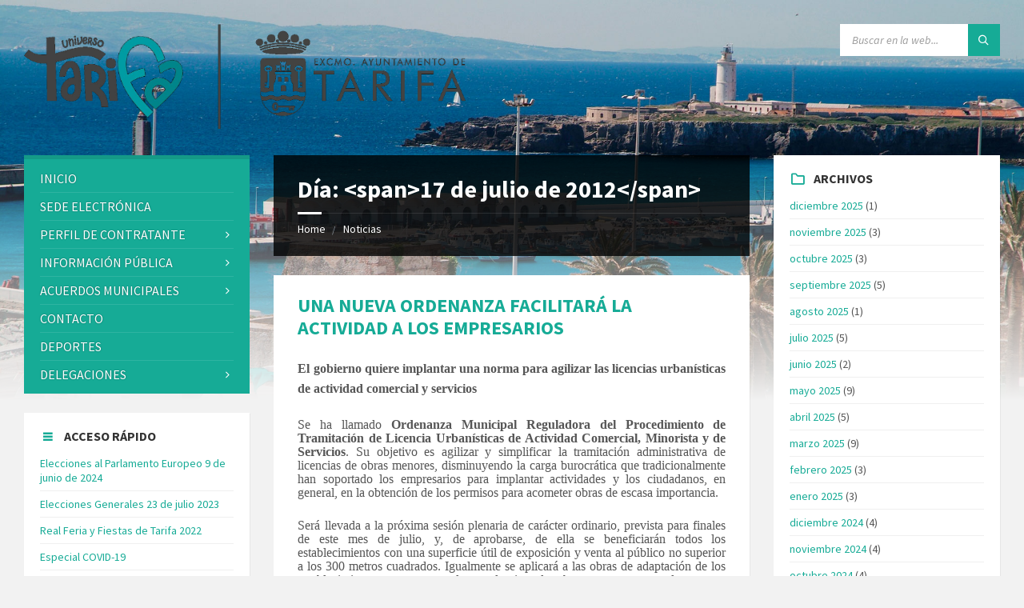

--- FILE ---
content_type: text/html; charset=UTF-8
request_url: https://www.aytotarifa.com/2012/07/17/
body_size: 29352
content:
<!DOCTYPE html>
<html dir="ltr" lang="es" prefix="og: https://ogp.me/ns#">
<head>
    <meta http-equiv="Content-Type" content="text/html; charset=UTF-8">
    <meta name="viewport" content="width=device-width, initial-scale=1.0">
    <link rel="pingback" href="https://www.aytotarifa.com/xmlrpc.php">
    <title>2012-07-17 - Excmo. Ayuntamiento de Tarifa</title>
	<style>img:is([sizes="auto" i], [sizes^="auto," i]) { contain-intrinsic-size: 3000px 1500px }</style>
	
		<!-- All in One SEO 4.9.1.1 - aioseo.com -->
	<meta name="robots" content="max-image-preview:large" />
	<meta name="google-site-verification" content="wcXBFLwl-23V2HYwFRc6KvloNb9ezq7zGR9ecZl6ZSU" />
	<link rel="canonical" href="https://www.aytotarifa.com/2012/07/17/" />
	<meta name="generator" content="All in One SEO (AIOSEO) 4.9.1.1" />
		<script type="application/ld+json" class="aioseo-schema">
			{"@context":"https:\/\/schema.org","@graph":[{"@type":"BreadcrumbList","@id":"https:\/\/www.aytotarifa.com\/2012\/07\/17\/#breadcrumblist","itemListElement":[{"@type":"ListItem","@id":"https:\/\/www.aytotarifa.com#listItem","position":1,"name":"Home","item":"https:\/\/www.aytotarifa.com","nextItem":{"@type":"ListItem","@id":"https:\/\/www.aytotarifa.com\/2012\/#listItem","name":2012}},{"@type":"ListItem","@id":"https:\/\/www.aytotarifa.com\/2012\/#listItem","position":2,"name":2012,"item":"https:\/\/www.aytotarifa.com\/2012\/","nextItem":{"@type":"ListItem","@id":"https:\/\/www.aytotarifa.com\/2012\/07\/#listItem","name":"07"},"previousItem":{"@type":"ListItem","@id":"https:\/\/www.aytotarifa.com#listItem","name":"Home"}},{"@type":"ListItem","@id":"https:\/\/www.aytotarifa.com\/2012\/07\/#listItem","position":3,"name":"07","item":"https:\/\/www.aytotarifa.com\/2012\/07\/","nextItem":{"@type":"ListItem","@id":"https:\/\/www.aytotarifa.com\/2012\/07\/17\/#listItem","name":"17"},"previousItem":{"@type":"ListItem","@id":"https:\/\/www.aytotarifa.com\/2012\/#listItem","name":2012}},{"@type":"ListItem","@id":"https:\/\/www.aytotarifa.com\/2012\/07\/17\/#listItem","position":4,"name":"17","previousItem":{"@type":"ListItem","@id":"https:\/\/www.aytotarifa.com\/2012\/07\/#listItem","name":"07"}}]},{"@type":"CollectionPage","@id":"https:\/\/www.aytotarifa.com\/2012\/07\/17\/#collectionpage","url":"https:\/\/www.aytotarifa.com\/2012\/07\/17\/","name":"2012-07-17 - Excmo. Ayuntamiento de Tarifa","inLanguage":"es-ES","isPartOf":{"@id":"https:\/\/www.aytotarifa.com\/#website"},"breadcrumb":{"@id":"https:\/\/www.aytotarifa.com\/2012\/07\/17\/#breadcrumblist"}},{"@type":"Organization","@id":"https:\/\/www.aytotarifa.com\/#organization","name":"Excmo. Ayuntamiento de Tarifa","description":"Ayuntamiento de Tarifa","url":"https:\/\/www.aytotarifa.com\/","logo":{"@type":"ImageObject","url":"https:\/\/www.aytotarifa.com\/wp-content\/uploads\/2024\/10\/PHOTO-2024-10-04-10-19-21.png","@id":"https:\/\/www.aytotarifa.com\/2012\/07\/17\/#organizationLogo","width":1476,"height":349},"image":{"@id":"https:\/\/www.aytotarifa.com\/2012\/07\/17\/#organizationLogo"}},{"@type":"WebSite","@id":"https:\/\/www.aytotarifa.com\/#website","url":"https:\/\/www.aytotarifa.com\/","name":"Excmo. Ayuntamiento de Tarifa","description":"Ayuntamiento de Tarifa","inLanguage":"es-ES","publisher":{"@id":"https:\/\/www.aytotarifa.com\/#organization"}}]}
		</script>
		<!-- All in One SEO -->


<!-- Begin Social Rocket v1.3.4 https://wpsocialrocket.com -->
<meta property="og:title" content="2012-07-17 - Excmo. Ayuntamiento de Tarifa" />
<meta property="og:description" content="Ayuntamiento de Tarifa" />
<meta name="twitter:card" content="summary_large_image">
<meta name="twitter:title" content="2012-07-17 - Excmo. Ayuntamiento de Tarifa" />
<meta name="twitter:description" content="Ayuntamiento de Tarifa" />
<!-- / Social Rocket -->
<link rel='dns-prefetch' href='//fonts.googleapis.com' />
<link rel="alternate" type="application/rss+xml" title="Excmo. Ayuntamiento de Tarifa &raquo; Feed" href="https://www.aytotarifa.com/feed/" />
<link rel="alternate" type="application/rss+xml" title="Excmo. Ayuntamiento de Tarifa &raquo; Feed de los comentarios" href="https://www.aytotarifa.com/comments/feed/" />
		<!-- This site uses the Google Analytics by MonsterInsights plugin v9.11.1 - Using Analytics tracking - https://www.monsterinsights.com/ -->
							<script src="//www.googletagmanager.com/gtag/js?id=G-P39L02ZPC9"  data-cfasync="false" data-wpfc-render="false" type="text/javascript" async></script>
			<script data-cfasync="false" data-wpfc-render="false" type="text/javascript">
				var mi_version = '9.11.1';
				var mi_track_user = true;
				var mi_no_track_reason = '';
								var MonsterInsightsDefaultLocations = {"page_location":"https:\/\/www.aytotarifa.com\/2012\/07\/17\/?q=\/2012\/07\/17\/&"};
								if ( typeof MonsterInsightsPrivacyGuardFilter === 'function' ) {
					var MonsterInsightsLocations = (typeof MonsterInsightsExcludeQuery === 'object') ? MonsterInsightsPrivacyGuardFilter( MonsterInsightsExcludeQuery ) : MonsterInsightsPrivacyGuardFilter( MonsterInsightsDefaultLocations );
				} else {
					var MonsterInsightsLocations = (typeof MonsterInsightsExcludeQuery === 'object') ? MonsterInsightsExcludeQuery : MonsterInsightsDefaultLocations;
				}

								var disableStrs = [
										'ga-disable-G-P39L02ZPC9',
									];

				/* Function to detect opted out users */
				function __gtagTrackerIsOptedOut() {
					for (var index = 0; index < disableStrs.length; index++) {
						if (document.cookie.indexOf(disableStrs[index] + '=true') > -1) {
							return true;
						}
					}

					return false;
				}

				/* Disable tracking if the opt-out cookie exists. */
				if (__gtagTrackerIsOptedOut()) {
					for (var index = 0; index < disableStrs.length; index++) {
						window[disableStrs[index]] = true;
					}
				}

				/* Opt-out function */
				function __gtagTrackerOptout() {
					for (var index = 0; index < disableStrs.length; index++) {
						document.cookie = disableStrs[index] + '=true; expires=Thu, 31 Dec 2099 23:59:59 UTC; path=/';
						window[disableStrs[index]] = true;
					}
				}

				if ('undefined' === typeof gaOptout) {
					function gaOptout() {
						__gtagTrackerOptout();
					}
				}
								window.dataLayer = window.dataLayer || [];

				window.MonsterInsightsDualTracker = {
					helpers: {},
					trackers: {},
				};
				if (mi_track_user) {
					function __gtagDataLayer() {
						dataLayer.push(arguments);
					}

					function __gtagTracker(type, name, parameters) {
						if (!parameters) {
							parameters = {};
						}

						if (parameters.send_to) {
							__gtagDataLayer.apply(null, arguments);
							return;
						}

						if (type === 'event') {
														parameters.send_to = monsterinsights_frontend.v4_id;
							var hookName = name;
							if (typeof parameters['event_category'] !== 'undefined') {
								hookName = parameters['event_category'] + ':' + name;
							}

							if (typeof MonsterInsightsDualTracker.trackers[hookName] !== 'undefined') {
								MonsterInsightsDualTracker.trackers[hookName](parameters);
							} else {
								__gtagDataLayer('event', name, parameters);
							}
							
						} else {
							__gtagDataLayer.apply(null, arguments);
						}
					}

					__gtagTracker('js', new Date());
					__gtagTracker('set', {
						'developer_id.dZGIzZG': true,
											});
					if ( MonsterInsightsLocations.page_location ) {
						__gtagTracker('set', MonsterInsightsLocations);
					}
										__gtagTracker('config', 'G-P39L02ZPC9', {"forceSSL":"true","link_attribution":"true"} );
										window.gtag = __gtagTracker;										(function () {
						/* https://developers.google.com/analytics/devguides/collection/analyticsjs/ */
						/* ga and __gaTracker compatibility shim. */
						var noopfn = function () {
							return null;
						};
						var newtracker = function () {
							return new Tracker();
						};
						var Tracker = function () {
							return null;
						};
						var p = Tracker.prototype;
						p.get = noopfn;
						p.set = noopfn;
						p.send = function () {
							var args = Array.prototype.slice.call(arguments);
							args.unshift('send');
							__gaTracker.apply(null, args);
						};
						var __gaTracker = function () {
							var len = arguments.length;
							if (len === 0) {
								return;
							}
							var f = arguments[len - 1];
							if (typeof f !== 'object' || f === null || typeof f.hitCallback !== 'function') {
								if ('send' === arguments[0]) {
									var hitConverted, hitObject = false, action;
									if ('event' === arguments[1]) {
										if ('undefined' !== typeof arguments[3]) {
											hitObject = {
												'eventAction': arguments[3],
												'eventCategory': arguments[2],
												'eventLabel': arguments[4],
												'value': arguments[5] ? arguments[5] : 1,
											}
										}
									}
									if ('pageview' === arguments[1]) {
										if ('undefined' !== typeof arguments[2]) {
											hitObject = {
												'eventAction': 'page_view',
												'page_path': arguments[2],
											}
										}
									}
									if (typeof arguments[2] === 'object') {
										hitObject = arguments[2];
									}
									if (typeof arguments[5] === 'object') {
										Object.assign(hitObject, arguments[5]);
									}
									if ('undefined' !== typeof arguments[1].hitType) {
										hitObject = arguments[1];
										if ('pageview' === hitObject.hitType) {
											hitObject.eventAction = 'page_view';
										}
									}
									if (hitObject) {
										action = 'timing' === arguments[1].hitType ? 'timing_complete' : hitObject.eventAction;
										hitConverted = mapArgs(hitObject);
										__gtagTracker('event', action, hitConverted);
									}
								}
								return;
							}

							function mapArgs(args) {
								var arg, hit = {};
								var gaMap = {
									'eventCategory': 'event_category',
									'eventAction': 'event_action',
									'eventLabel': 'event_label',
									'eventValue': 'event_value',
									'nonInteraction': 'non_interaction',
									'timingCategory': 'event_category',
									'timingVar': 'name',
									'timingValue': 'value',
									'timingLabel': 'event_label',
									'page': 'page_path',
									'location': 'page_location',
									'title': 'page_title',
									'referrer' : 'page_referrer',
								};
								for (arg in args) {
																		if (!(!args.hasOwnProperty(arg) || !gaMap.hasOwnProperty(arg))) {
										hit[gaMap[arg]] = args[arg];
									} else {
										hit[arg] = args[arg];
									}
								}
								return hit;
							}

							try {
								f.hitCallback();
							} catch (ex) {
							}
						};
						__gaTracker.create = newtracker;
						__gaTracker.getByName = newtracker;
						__gaTracker.getAll = function () {
							return [];
						};
						__gaTracker.remove = noopfn;
						__gaTracker.loaded = true;
						window['__gaTracker'] = __gaTracker;
					})();
									} else {
										console.log("");
					(function () {
						function __gtagTracker() {
							return null;
						}

						window['__gtagTracker'] = __gtagTracker;
						window['gtag'] = __gtagTracker;
					})();
									}
			</script>
							<!-- / Google Analytics by MonsterInsights -->
		<script type="text/javascript">
/* <![CDATA[ */
window._wpemojiSettings = {"baseUrl":"https:\/\/s.w.org\/images\/core\/emoji\/16.0.1\/72x72\/","ext":".png","svgUrl":"https:\/\/s.w.org\/images\/core\/emoji\/16.0.1\/svg\/","svgExt":".svg","source":{"concatemoji":"https:\/\/www.aytotarifa.com\/wp-includes\/js\/wp-emoji-release.min.js?ver=6.8.3"}};
/*! This file is auto-generated */
!function(s,n){var o,i,e;function c(e){try{var t={supportTests:e,timestamp:(new Date).valueOf()};sessionStorage.setItem(o,JSON.stringify(t))}catch(e){}}function p(e,t,n){e.clearRect(0,0,e.canvas.width,e.canvas.height),e.fillText(t,0,0);var t=new Uint32Array(e.getImageData(0,0,e.canvas.width,e.canvas.height).data),a=(e.clearRect(0,0,e.canvas.width,e.canvas.height),e.fillText(n,0,0),new Uint32Array(e.getImageData(0,0,e.canvas.width,e.canvas.height).data));return t.every(function(e,t){return e===a[t]})}function u(e,t){e.clearRect(0,0,e.canvas.width,e.canvas.height),e.fillText(t,0,0);for(var n=e.getImageData(16,16,1,1),a=0;a<n.data.length;a++)if(0!==n.data[a])return!1;return!0}function f(e,t,n,a){switch(t){case"flag":return n(e,"\ud83c\udff3\ufe0f\u200d\u26a7\ufe0f","\ud83c\udff3\ufe0f\u200b\u26a7\ufe0f")?!1:!n(e,"\ud83c\udde8\ud83c\uddf6","\ud83c\udde8\u200b\ud83c\uddf6")&&!n(e,"\ud83c\udff4\udb40\udc67\udb40\udc62\udb40\udc65\udb40\udc6e\udb40\udc67\udb40\udc7f","\ud83c\udff4\u200b\udb40\udc67\u200b\udb40\udc62\u200b\udb40\udc65\u200b\udb40\udc6e\u200b\udb40\udc67\u200b\udb40\udc7f");case"emoji":return!a(e,"\ud83e\udedf")}return!1}function g(e,t,n,a){var r="undefined"!=typeof WorkerGlobalScope&&self instanceof WorkerGlobalScope?new OffscreenCanvas(300,150):s.createElement("canvas"),o=r.getContext("2d",{willReadFrequently:!0}),i=(o.textBaseline="top",o.font="600 32px Arial",{});return e.forEach(function(e){i[e]=t(o,e,n,a)}),i}function t(e){var t=s.createElement("script");t.src=e,t.defer=!0,s.head.appendChild(t)}"undefined"!=typeof Promise&&(o="wpEmojiSettingsSupports",i=["flag","emoji"],n.supports={everything:!0,everythingExceptFlag:!0},e=new Promise(function(e){s.addEventListener("DOMContentLoaded",e,{once:!0})}),new Promise(function(t){var n=function(){try{var e=JSON.parse(sessionStorage.getItem(o));if("object"==typeof e&&"number"==typeof e.timestamp&&(new Date).valueOf()<e.timestamp+604800&&"object"==typeof e.supportTests)return e.supportTests}catch(e){}return null}();if(!n){if("undefined"!=typeof Worker&&"undefined"!=typeof OffscreenCanvas&&"undefined"!=typeof URL&&URL.createObjectURL&&"undefined"!=typeof Blob)try{var e="postMessage("+g.toString()+"("+[JSON.stringify(i),f.toString(),p.toString(),u.toString()].join(",")+"));",a=new Blob([e],{type:"text/javascript"}),r=new Worker(URL.createObjectURL(a),{name:"wpTestEmojiSupports"});return void(r.onmessage=function(e){c(n=e.data),r.terminate(),t(n)})}catch(e){}c(n=g(i,f,p,u))}t(n)}).then(function(e){for(var t in e)n.supports[t]=e[t],n.supports.everything=n.supports.everything&&n.supports[t],"flag"!==t&&(n.supports.everythingExceptFlag=n.supports.everythingExceptFlag&&n.supports[t]);n.supports.everythingExceptFlag=n.supports.everythingExceptFlag&&!n.supports.flag,n.DOMReady=!1,n.readyCallback=function(){n.DOMReady=!0}}).then(function(){return e}).then(function(){var e;n.supports.everything||(n.readyCallback(),(e=n.source||{}).concatemoji?t(e.concatemoji):e.wpemoji&&e.twemoji&&(t(e.twemoji),t(e.wpemoji)))}))}((window,document),window._wpemojiSettings);
/* ]]> */
</script>
<style id='wp-emoji-styles-inline-css' type='text/css'>

	img.wp-smiley, img.emoji {
		display: inline !important;
		border: none !important;
		box-shadow: none !important;
		height: 1em !important;
		width: 1em !important;
		margin: 0 0.07em !important;
		vertical-align: -0.1em !important;
		background: none !important;
		padding: 0 !important;
	}
</style>
<link rel='stylesheet' id='wp-block-library-css' href='https://www.aytotarifa.com/wp-includes/css/dist/block-library/style.min.css?ver=6.8.3' type='text/css' media='all' />
<style id='classic-theme-styles-inline-css' type='text/css'>
/*! This file is auto-generated */
.wp-block-button__link{color:#fff;background-color:#32373c;border-radius:9999px;box-shadow:none;text-decoration:none;padding:calc(.667em + 2px) calc(1.333em + 2px);font-size:1.125em}.wp-block-file__button{background:#32373c;color:#fff;text-decoration:none}
</style>
<link rel='stylesheet' id='aioseo/css/src/vue/standalone/blocks/table-of-contents/global.scss-css' href='https://www.aytotarifa.com/wp-content/plugins/all-in-one-seo-pack/dist/Lite/assets/css/table-of-contents/global.e90f6d47.css?ver=4.9.1.1' type='text/css' media='all' />
<style id='global-styles-inline-css' type='text/css'>
:root{--wp--preset--aspect-ratio--square: 1;--wp--preset--aspect-ratio--4-3: 4/3;--wp--preset--aspect-ratio--3-4: 3/4;--wp--preset--aspect-ratio--3-2: 3/2;--wp--preset--aspect-ratio--2-3: 2/3;--wp--preset--aspect-ratio--16-9: 16/9;--wp--preset--aspect-ratio--9-16: 9/16;--wp--preset--color--black: #000000;--wp--preset--color--cyan-bluish-gray: #abb8c3;--wp--preset--color--white: #ffffff;--wp--preset--color--pale-pink: #f78da7;--wp--preset--color--vivid-red: #cf2e2e;--wp--preset--color--luminous-vivid-orange: #ff6900;--wp--preset--color--luminous-vivid-amber: #fcb900;--wp--preset--color--light-green-cyan: #7bdcb5;--wp--preset--color--vivid-green-cyan: #00d084;--wp--preset--color--pale-cyan-blue: #8ed1fc;--wp--preset--color--vivid-cyan-blue: #0693e3;--wp--preset--color--vivid-purple: #9b51e0;--wp--preset--gradient--vivid-cyan-blue-to-vivid-purple: linear-gradient(135deg,rgba(6,147,227,1) 0%,rgb(155,81,224) 100%);--wp--preset--gradient--light-green-cyan-to-vivid-green-cyan: linear-gradient(135deg,rgb(122,220,180) 0%,rgb(0,208,130) 100%);--wp--preset--gradient--luminous-vivid-amber-to-luminous-vivid-orange: linear-gradient(135deg,rgba(252,185,0,1) 0%,rgba(255,105,0,1) 100%);--wp--preset--gradient--luminous-vivid-orange-to-vivid-red: linear-gradient(135deg,rgba(255,105,0,1) 0%,rgb(207,46,46) 100%);--wp--preset--gradient--very-light-gray-to-cyan-bluish-gray: linear-gradient(135deg,rgb(238,238,238) 0%,rgb(169,184,195) 100%);--wp--preset--gradient--cool-to-warm-spectrum: linear-gradient(135deg,rgb(74,234,220) 0%,rgb(151,120,209) 20%,rgb(207,42,186) 40%,rgb(238,44,130) 60%,rgb(251,105,98) 80%,rgb(254,248,76) 100%);--wp--preset--gradient--blush-light-purple: linear-gradient(135deg,rgb(255,206,236) 0%,rgb(152,150,240) 100%);--wp--preset--gradient--blush-bordeaux: linear-gradient(135deg,rgb(254,205,165) 0%,rgb(254,45,45) 50%,rgb(107,0,62) 100%);--wp--preset--gradient--luminous-dusk: linear-gradient(135deg,rgb(255,203,112) 0%,rgb(199,81,192) 50%,rgb(65,88,208) 100%);--wp--preset--gradient--pale-ocean: linear-gradient(135deg,rgb(255,245,203) 0%,rgb(182,227,212) 50%,rgb(51,167,181) 100%);--wp--preset--gradient--electric-grass: linear-gradient(135deg,rgb(202,248,128) 0%,rgb(113,206,126) 100%);--wp--preset--gradient--midnight: linear-gradient(135deg,rgb(2,3,129) 0%,rgb(40,116,252) 100%);--wp--preset--font-size--small: 13px;--wp--preset--font-size--medium: 20px;--wp--preset--font-size--large: 36px;--wp--preset--font-size--x-large: 42px;--wp--preset--spacing--20: 0.44rem;--wp--preset--spacing--30: 0.67rem;--wp--preset--spacing--40: 1rem;--wp--preset--spacing--50: 1.5rem;--wp--preset--spacing--60: 2.25rem;--wp--preset--spacing--70: 3.38rem;--wp--preset--spacing--80: 5.06rem;--wp--preset--shadow--natural: 6px 6px 9px rgba(0, 0, 0, 0.2);--wp--preset--shadow--deep: 12px 12px 50px rgba(0, 0, 0, 0.4);--wp--preset--shadow--sharp: 6px 6px 0px rgba(0, 0, 0, 0.2);--wp--preset--shadow--outlined: 6px 6px 0px -3px rgba(255, 255, 255, 1), 6px 6px rgba(0, 0, 0, 1);--wp--preset--shadow--crisp: 6px 6px 0px rgba(0, 0, 0, 1);}:where(.is-layout-flex){gap: 0.5em;}:where(.is-layout-grid){gap: 0.5em;}body .is-layout-flex{display: flex;}.is-layout-flex{flex-wrap: wrap;align-items: center;}.is-layout-flex > :is(*, div){margin: 0;}body .is-layout-grid{display: grid;}.is-layout-grid > :is(*, div){margin: 0;}:where(.wp-block-columns.is-layout-flex){gap: 2em;}:where(.wp-block-columns.is-layout-grid){gap: 2em;}:where(.wp-block-post-template.is-layout-flex){gap: 1.25em;}:where(.wp-block-post-template.is-layout-grid){gap: 1.25em;}.has-black-color{color: var(--wp--preset--color--black) !important;}.has-cyan-bluish-gray-color{color: var(--wp--preset--color--cyan-bluish-gray) !important;}.has-white-color{color: var(--wp--preset--color--white) !important;}.has-pale-pink-color{color: var(--wp--preset--color--pale-pink) !important;}.has-vivid-red-color{color: var(--wp--preset--color--vivid-red) !important;}.has-luminous-vivid-orange-color{color: var(--wp--preset--color--luminous-vivid-orange) !important;}.has-luminous-vivid-amber-color{color: var(--wp--preset--color--luminous-vivid-amber) !important;}.has-light-green-cyan-color{color: var(--wp--preset--color--light-green-cyan) !important;}.has-vivid-green-cyan-color{color: var(--wp--preset--color--vivid-green-cyan) !important;}.has-pale-cyan-blue-color{color: var(--wp--preset--color--pale-cyan-blue) !important;}.has-vivid-cyan-blue-color{color: var(--wp--preset--color--vivid-cyan-blue) !important;}.has-vivid-purple-color{color: var(--wp--preset--color--vivid-purple) !important;}.has-black-background-color{background-color: var(--wp--preset--color--black) !important;}.has-cyan-bluish-gray-background-color{background-color: var(--wp--preset--color--cyan-bluish-gray) !important;}.has-white-background-color{background-color: var(--wp--preset--color--white) !important;}.has-pale-pink-background-color{background-color: var(--wp--preset--color--pale-pink) !important;}.has-vivid-red-background-color{background-color: var(--wp--preset--color--vivid-red) !important;}.has-luminous-vivid-orange-background-color{background-color: var(--wp--preset--color--luminous-vivid-orange) !important;}.has-luminous-vivid-amber-background-color{background-color: var(--wp--preset--color--luminous-vivid-amber) !important;}.has-light-green-cyan-background-color{background-color: var(--wp--preset--color--light-green-cyan) !important;}.has-vivid-green-cyan-background-color{background-color: var(--wp--preset--color--vivid-green-cyan) !important;}.has-pale-cyan-blue-background-color{background-color: var(--wp--preset--color--pale-cyan-blue) !important;}.has-vivid-cyan-blue-background-color{background-color: var(--wp--preset--color--vivid-cyan-blue) !important;}.has-vivid-purple-background-color{background-color: var(--wp--preset--color--vivid-purple) !important;}.has-black-border-color{border-color: var(--wp--preset--color--black) !important;}.has-cyan-bluish-gray-border-color{border-color: var(--wp--preset--color--cyan-bluish-gray) !important;}.has-white-border-color{border-color: var(--wp--preset--color--white) !important;}.has-pale-pink-border-color{border-color: var(--wp--preset--color--pale-pink) !important;}.has-vivid-red-border-color{border-color: var(--wp--preset--color--vivid-red) !important;}.has-luminous-vivid-orange-border-color{border-color: var(--wp--preset--color--luminous-vivid-orange) !important;}.has-luminous-vivid-amber-border-color{border-color: var(--wp--preset--color--luminous-vivid-amber) !important;}.has-light-green-cyan-border-color{border-color: var(--wp--preset--color--light-green-cyan) !important;}.has-vivid-green-cyan-border-color{border-color: var(--wp--preset--color--vivid-green-cyan) !important;}.has-pale-cyan-blue-border-color{border-color: var(--wp--preset--color--pale-cyan-blue) !important;}.has-vivid-cyan-blue-border-color{border-color: var(--wp--preset--color--vivid-cyan-blue) !important;}.has-vivid-purple-border-color{border-color: var(--wp--preset--color--vivid-purple) !important;}.has-vivid-cyan-blue-to-vivid-purple-gradient-background{background: var(--wp--preset--gradient--vivid-cyan-blue-to-vivid-purple) !important;}.has-light-green-cyan-to-vivid-green-cyan-gradient-background{background: var(--wp--preset--gradient--light-green-cyan-to-vivid-green-cyan) !important;}.has-luminous-vivid-amber-to-luminous-vivid-orange-gradient-background{background: var(--wp--preset--gradient--luminous-vivid-amber-to-luminous-vivid-orange) !important;}.has-luminous-vivid-orange-to-vivid-red-gradient-background{background: var(--wp--preset--gradient--luminous-vivid-orange-to-vivid-red) !important;}.has-very-light-gray-to-cyan-bluish-gray-gradient-background{background: var(--wp--preset--gradient--very-light-gray-to-cyan-bluish-gray) !important;}.has-cool-to-warm-spectrum-gradient-background{background: var(--wp--preset--gradient--cool-to-warm-spectrum) !important;}.has-blush-light-purple-gradient-background{background: var(--wp--preset--gradient--blush-light-purple) !important;}.has-blush-bordeaux-gradient-background{background: var(--wp--preset--gradient--blush-bordeaux) !important;}.has-luminous-dusk-gradient-background{background: var(--wp--preset--gradient--luminous-dusk) !important;}.has-pale-ocean-gradient-background{background: var(--wp--preset--gradient--pale-ocean) !important;}.has-electric-grass-gradient-background{background: var(--wp--preset--gradient--electric-grass) !important;}.has-midnight-gradient-background{background: var(--wp--preset--gradient--midnight) !important;}.has-small-font-size{font-size: var(--wp--preset--font-size--small) !important;}.has-medium-font-size{font-size: var(--wp--preset--font-size--medium) !important;}.has-large-font-size{font-size: var(--wp--preset--font-size--large) !important;}.has-x-large-font-size{font-size: var(--wp--preset--font-size--x-large) !important;}
:where(.wp-block-post-template.is-layout-flex){gap: 1.25em;}:where(.wp-block-post-template.is-layout-grid){gap: 1.25em;}
:where(.wp-block-columns.is-layout-flex){gap: 2em;}:where(.wp-block-columns.is-layout-grid){gap: 2em;}
:root :where(.wp-block-pullquote){font-size: 1.5em;line-height: 1.6;}
</style>
<link rel='stylesheet' id='contact-form-7-css' href='https://www.aytotarifa.com/wp-content/plugins/contact-form-7/includes/css/styles.css?ver=6.1.4' type='text/css' media='all' />
<link rel='stylesheet' id='wpah-front-styles-css' href='https://www.aytotarifa.com/wp-content/plugins/wp-accessibility-helper/assets/css/wp-accessibility-helper.min.css?ver=0.5.9.4' type='text/css' media='all' />
<link rel='stylesheet' id='lsvr-townpress-main-style-css' href='https://www.aytotarifa.com/wp-content/themes/townpress/style.css?ver=2.1.1' type='text/css' media='all' />
<style id='lsvr-townpress-main-style-inline-css' type='text/css'>
body, input, textarea, select, button, #cancel-comment-reply-link, .lsvr_listing-map__infobox { font-family: 'Source Sans Pro', Arial, sans-serif; }
html, body { font-size: 16px; }
.header-logo { max-width: 300px; } .header-logo--front { max-width: 300px; } @media ( max-width: 991px ) { .header-logo { max-width: 140px; } }
</style>
<link rel='stylesheet' id='lsvr-townpress-child-style-css' href='https://www.aytotarifa.com/wp-content/themes/townpress-child/style.css?ver=2.0.0' type='text/css' media='all' />
<link rel='stylesheet' id='lsvr-townpress-google-fonts-css' href='//fonts.googleapis.com/css?family=Source+Sans+Pro%3A400%2C400italic%2C600%2C600italic%2C700%2C700italic&#038;ver=6.8.3' type='text/css' media='all' />
<link rel='stylesheet' id='lsvr-townpress-color-scheme-css' href='https://www.aytotarifa.com/wp-content/themes/townpress/assets/css/skins/blue.css?ver=2.1.1' type='text/css' media='all' />
<style id='lsvr-townpress-color-scheme-inline-css' type='text/css'>
body { color: #565656; }a { color: #16ab96; }abbr { border-color: #565656; }button { color: #565656; }input, select, textarea { color: #565656; }.c-button { border-color: #16ab96; background-color: #16ab96; }.c-button--outline { color: #16ab96; }.c-search-form__button { background-color: #16ab96; }.lsvr-townpress-posts__title-icon { color: #16ab96; }.lsvr-townpress-post-slider__indicator-inner { background-color: #16ab96; }.lsvr-townpress-sitemap__title-icon { color: #16ab96; }.header-navbar { background-color: #16ab96; }.header-menu__item--dropdown .header-menu__item .header-menu__item-link { color: #16ab96; }.header-map__close { background-color: #16ab96; }.header-map-toggle__ico { color: #16ab96; }.header-map-toggle--active { background-color: #16ab96; }.header-languages__item-link { #565656; }.header-languages__item--active .header-languages__item-link { background-color: #16ab96; }.header-login__link { color: #565656; }.header-login__ico { color: #16ab96; }.header-login__link--logout { background-color: #16ab96; }.header-toolbar-toggle__menu-button { color: #565656; }.header-toolbar-toggle__menu-button--active { background-color: #16ab96; }.header-mobile-menu { background-color: #16ab96; }.post-password-form input[type="submit"] { background-color: #16ab96; }.post-comments__list a.comment-edit-link { color: #16ab96; }.comment-form .submit { background-color: #16ab96; }.post-pagination__item-link,.post-pagination__number-link { color: #16ab96; }.post-pagination__number--active .post-pagination__number-link { background-color: #16ab96; }.post-pagination__number-link:hover { color: #16ab96; }.navigation.pagination a { color: #16ab96; }.navigation.pagination .page-numbers.current { background-color: #16ab96; }.navigation.pagination .page-numbers:not( .next ):not( .prev ):not( .dots ):not( .current ):hover { color: #16ab96; }.lsvr_listing-map__marker-inner { background-color: #16ab96; border-color: #16ab96; }.lsvr_listing-map__marker-inner:before { border-top-color: #16ab96; }.lsvr_listing-map__infobox-more-link { background-color: #16ab96; }.lsvr_listing-post-single .post__contact-item:before { color: #16ab96; }.lsvr_listing-post-single .post__social-links-link:hover { background-color: #16ab96; }.lsvr_event-post-single .post__info-item:before { color: #16ab96; }.lsvr_document-post-archive--default .post__title-link { color: #16ab96; }.lsvr_document-post-archive--categorized-attachments .post-tree__item-link-holder--folder:before { color: #16ab96; }.lsvr_document-post-archive--categorized-attachments .post-tree__item-toggle { color: #16ab96; }.lsvr_person-post-page .post__contact-item:before { color: #16ab96; }.lsvr_person-post-page .post__social-link:hover { background-color: #16ab96; }.widget__title-icon { color: #16ab96; }.lsvr-townpress-menu-widget__nav { background-color: #16ab96; }.lsvr_event-list-widget__item-date-month { background-color: #16ab96; }.lsvr_event-filter-widget__option--datepicker:after { color: #16ab96; }.lsvr_event-filter-widget__submit-button { background-color: #16ab96; }.lsvr_person-list-widget__item-title-link { color: #16ab96; }.lsvr_person-list-widget__item-social-link:hover { background-color: #16ab96; }.lsvr_person-featured-widget__title-link { color: #16ab96; }.lsvr_person-featured-widget__social-link:hover { background-color: #16ab96; }.widget_display_search .button { background-color: #16ab96; }.footer-widgets .widget__title-icon { color: #16ab96; }.lsvr_person-list-widget__item-social-link { background-color: #16ab96; }.lsvr_person-featured-widget__social-link { background-color: #16ab96; }.footer-social__link { background-color: #16ab96; }.bbp-submit-wrapper button { border-color: #16ab96; background-color: #16ab96; }#bbpress-forums .bbp-reply-content #subscription-toggle a { color: #16ab96; }#bbpress-forums .bbp-pagination-links .page-numbers.current { background-color: #16ab96; }#bbpress-forums #bbp-your-profile fieldset input,#bbpress-forums #bbp-your-profile fieldset textarea { color: #565656; }#bbpress-forums #bbp-your-profile #bbp_user_edit_submit { border-color: #16ab96; background-color: #16ab96; }.lsvr-datepicker .ui-datepicker-prev,.lsvr-datepicker .ui-datepicker-next { color: #16ab96; }.lsvr-datepicker th { color: #16ab96; }.lsvr-datepicker td a { color: #565656; }.lsvr-datepicker .ui-state-active { color: #16ab96; }.back-to-top__link { background-color: #16ab96; }
</style>
<link rel='stylesheet' id='social_rocket-css' href='https://www.aytotarifa.com/wp-content/plugins/social-rocket/assets/css/style.css?ver=1.3.4' type='text/css' media='all' />
<style id='social_rocket-inline-css' type='text/css'>

				 .social-rocket-buttons {
					display: block;
				}
				 .social-rocket-buttons .social-rocket-button,
				 .social-rocket-buttons .social-rocket-button-anchor,
				 .social-rocket-buttons .social-rocket-shares-total {
					-webkit-box-flex: initial;
					-ms-flex: initial;
					flex: initial;
				}
			
			 .social-rocket-buttons .social-rocket-shares-total {
				color: #252525;
			}
			 .social-rocket-buttons {
				text-align: left;
			}
			 .social-rocket-button {
				border-style: solid;
				border-width: 1px;
				border-radius: 0px;
			}
			 .social-rocket-buttons .social-rocket-button,
			 .social-rocket-buttons .social-rocket-button:last-child,
			 .social-rocket-buttons .social-rocket-shares-total {
				margin-bottom: 5px;
				margin-right: 5px;
			}
		
			.social-rocket-floating-buttons .social-rocket-shares-total {
				color: #252525;
			}
		
			.social-rocket-floating-buttons.social-rocket-position-top,
			.social-rocket-floating-buttons.social-rocket-position-bottom {
				text-align: center;
			}
		
			.social-rocket-floating-buttons .social-rocket-floating-button {
				border-style: none;
				border-width: 0px;
				border-radius: 0px;
			}
		
			.social-rocket-floating-buttons .social-rocket-floating-button,
			.social-rocket-floating-buttons .social-rocket-shares-total {
				margin-bottom: 0px;
			}
			
			.social-rocket-tweet {
				background-color: #429cd6;
				color: #ffffff;
				font-size: 24px;
				border-style: none;
				border-width: 1px;
				border-color: #dddddd;
				border-radius: 0px;
			}
			.social-rocket-tweet a {
				border-left: 10px solid #3c87b2;
			}
			.social-rocket-tweet-cta {
				color: #ffffff;
				text-align: right;
			}
		
				@media screen and (max-width: 782px) {
					.social-rocket-inline-buttons.social-rocket-desktop-only {
						display: none !important;
					}
					.social-rocket-inline-buttons.social-rocket-mobile-only {
						display: block;
					}
				}
				@media screen and (min-width: 783px) {
					.social-rocket-inline-buttons.social-rocket-mobile-only {
						display: none !important;
					}
					.social-rocket-inline-buttons.social-rocket-desktop-only {
						display: block;
					}
				}
			
				@media screen and (max-width: 782px) {
					.social-rocket-floating-buttons.social-rocket-desktop-only {
						display: none !important;
					}
					.social-rocket-floating-buttons.social-rocket-mobile-only {
						display: block;
					}
				}
				@media screen and (min-width: 783px) {
					.social-rocket-floating-buttons.social-rocket-mobile-only {
						display: none !important;
					}
					.social-rocket-floating-buttons.social-rocket-desktop-only {
						display: block;
					}
				}
			
</style>
<link rel='stylesheet' id='fontawesome_all-css' href='https://www.aytotarifa.com/wp-content/plugins/social-rocket/assets/css/all.min.css?ver=1.3.4' type='text/css' media='all' />
<script type="text/javascript" src="https://www.aytotarifa.com/wp-content/plugins/google-analytics-for-wordpress/assets/js/frontend-gtag.min.js?ver=9.11.1" id="monsterinsights-frontend-script-js" async="async" data-wp-strategy="async"></script>
<script data-cfasync="false" data-wpfc-render="false" type="text/javascript" id='monsterinsights-frontend-script-js-extra'>/* <![CDATA[ */
var monsterinsights_frontend = {"js_events_tracking":"true","download_extensions":"doc,pdf,ppt,zip,xls,docx,pptx,xlsx","inbound_paths":"[{\"path\":\"\\\/go\\\/\",\"label\":\"affiliate\"},{\"path\":\"\\\/recommend\\\/\",\"label\":\"affiliate\"}]","home_url":"https:\/\/www.aytotarifa.com","hash_tracking":"false","v4_id":"G-P39L02ZPC9"};/* ]]> */
</script>
<script type="text/javascript" src="https://www.aytotarifa.com/wp-includes/js/jquery/jquery.min.js?ver=3.7.1" id="jquery-core-js"></script>
<script type="text/javascript" src="https://www.aytotarifa.com/wp-includes/js/jquery/jquery-migrate.min.js?ver=3.4.1" id="jquery-migrate-js"></script>
<script type="text/javascript" id="lsvr-townpress-toolkit-weather-widget-js-extra">
/* <![CDATA[ */
var lsvr_townpress_toolkit_ajax_weather_widget_var = {"url":"https:\/\/www.aytotarifa.com\/wp-admin\/admin-ajax.php","nonce":"92fc2069e8"};
/* ]]> */
</script>
<script type="text/javascript" src="https://www.aytotarifa.com/wp-content/plugins/lsvr-townpress-toolkit/assets/js/lsvr-townpress-toolkit-weather-widget.min.js?ver=1.0.3" id="lsvr-townpress-toolkit-weather-widget-js"></script>
<script></script><link rel="https://api.w.org/" href="https://www.aytotarifa.com/wp-json/" /><link rel="EditURI" type="application/rsd+xml" title="RSD" href="https://www.aytotarifa.com/xmlrpc.php?rsd" />
<meta name="generator" content="WordPress 6.8.3" />
<style type="text/css">.recentcomments a{display:inline !important;padding:0 !important;margin:0 !important;}</style><meta name="generator" content="Powered by WPBakery Page Builder - drag and drop page builder for WordPress."/>
<link rel="icon" href="https://www.aytotarifa.com/wp-content/uploads/2018/05/cropped-Favicon-32x32.png" sizes="32x32" />
<link rel="icon" href="https://www.aytotarifa.com/wp-content/uploads/2018/05/cropped-Favicon-192x192.png" sizes="192x192" />
<link rel="apple-touch-icon" href="https://www.aytotarifa.com/wp-content/uploads/2018/05/cropped-Favicon-180x180.png" />
<meta name="msapplication-TileImage" content="https://www.aytotarifa.com/wp-content/uploads/2018/05/cropped-Favicon-270x270.png" />
		<style type="text/css" id="wp-custom-css">
			input[type="date"]::-webkit-input-placeholder{ 
    display: none !important;
}
.lsvr-post-metafield-datetime__input-wrapper::before {
    display: none !important;
}

.header-logo__image{
	max-width:184%;
}
.lsvr-townpress-menu-widget__item-link--level-0 {
    text-shadow: 0 0 2px #0006;
}
h3 {
    font-weight: lighter;
	text-transform:uppercase;
}
.tablepress tfoot th, .tablepress thead th {
    background-color: #16ab96;
    font-weight: 700;
    vertical-align: middle;
    color: white;
    text-shadow: 0 0 6px #0B5147;
    padding: 13px;
    border-top: 4px solid #149a87;
}
input{
	border: 1px solid #ccc;
	border-radius: 3px;
}
.current-menu-ancestor > .lsvr-townpress-menu-widget__item-link, .current-menu-item > .lsvr-townpress-menu-widget__item-link{
	margin-left:10px;
}
.vc_btn3.vc_btn3-color-juicy-pink, .vc_btn3.vc_btn3-color-juicy-pink.vc_btn3-style-flat{
	background-color: #16AB96;
	border-radius:0;
}
.vc_btn3.vc_btn3-color-juicy-pink, .vc_btn3.vc_btn3-color-juicy-pink.vc_btn3-style-flat:hover{
	background-color: #118474;

}
.vc_gitem_row .vc_gitem-col {
    padding: 20px;
}
h4{
	color:#16ab96;
}
.aicon_image{
	
	padding:10px;
}
body .accessability_container *{


	background:none !important;
	
}
 .aicon_link{
	top:10px;
		
	width:40px !important;
	height:40px !important;
	border-radius:22px;
}

.accessibility-location-left .aicon_link{
	margin-top: 5px;
	background-color:#16ab96 !important;
	padding:5px
}
.aicon_image{
	margin-left: -10px;
margin-top: -11px;
}
.lsvr-townpress-menu-widget__item-link--level-1, .lsvr-townpress-menu-widget__item-link--level-2{
	text-transform:uppercase;
}
.fondocorp{
	transition-duration:0.3;
}
.fondocorp:hover{
	background-color:#d5d5d5 !important;
	transition-duration:0.3s;
}

.marcoFoto{
	padding:5px;
	border:1px solid #f4f4f4;
	border-radius:5px;
	background-color:white;
}
.accessibility-location-left .aicon_link{
	margin-top: 25px;


width: 30px !important;

height: 30px !important;
}
.lsvr_person-post-archive .has-post-thumbnail .post__inner{
	margin-bottom:25px;
}
.lsvr_person-list-widget__item-thumb img{
	height:89px;
}

.attachment-post-thumbnail{
	width:100%;
}

@media only screen and (max-width: 768px) {
	.header-logo__image{
		margin-left: -66px;
		padding-top: 25px;
	}
}

#catapult-cookie-bar{
	display:none;
}		</style>
		<noscript><style> .wpb_animate_when_almost_visible { opacity: 1; }</style></noscript></head>

<body class="archive date wp-custom-logo wp-theme-townpress wp-child-theme-townpress-child chrome osx wp-accessibility-helper accessibility-contrast_mode_on wah_fstype_script accessibility-underline-setup accessibility-location-left wpb-js-composer js-comp-ver-8.7.2 vc_responsive">

	<!-- WRAPPER : begin -->
	<div id="wrapper">

		
		<!-- HEADER : begin -->
		<header id="header" >
			<div class="header__inner">

				
				
				
				<!-- HEADER CONTENT : begin -->
				<div class="header__content">
					<div class="lsvr-container">
						<div class="header__content-inner">

							
							
	<!-- HEADER BRANDING : begin -->
	<div  class="header-logo">
		<a href="https://www.aytotarifa.com/" class="header-logo__link">
			<img src="https://www.aytotarifa.com/wp-content/uploads/2024/10/PHOTO-2024-10-04-10-19-21.png"
				class="header-logo__image"
				alt="Excmo. Ayuntamiento de Tarifa">
		</a>
	</div>
	<!-- HEADER BRANDING : end -->


							

	
			<!-- HEADER TOOLBAR TOGGLE : begin -->
			<div class="header-toolbar-toggle">

				<button class="header-toolbar-toggle__menu-button" type="button">
					<i class="header-toolbar-toggle__menu-button-ico header-toolbar-toggle__menu-button-ico--open icon-menu"></i>
					<i class="header-toolbar-toggle__menu-button-ico header-toolbar-toggle__menu-button-ico--close icon-cross"></i>
					<span class="header-toolbar-toggle__button-label">Menu</span>
				</button>

				
			</div>
			<!-- HEADER TOOLBAR TOGGLE : end -->

			
	<!-- HEADER TOOLBAR : begin -->
	<div class="header-toolbar">

		
		
		
		
		
			<!-- HEADER MOBILE MENU : begin -->
			<nav class="header-mobile-menu">

			    <ul id="menu-principal" class="header-mobile-menu__list">
        	<li class="header-mobile-menu__item header-mobile-menu__item--level-0 menu-item menu-item-type-post_type menu-item-object-page menu-item-home">

                <a href="https://www.aytotarifa.com/"
                	class="header-mobile-menu__item-link header-mobile-menu__item-link--level-0"
                	>

                    Inicio</a>

            
            </li>

            
        	<li class="header-mobile-menu__item header-mobile-menu__item--level-0 menu-item menu-item-type-custom menu-item-object-custom">

                <a href="https://sede.aytotarifa.com/"
                	class="header-mobile-menu__item-link header-mobile-menu__item-link--level-0"
                	>

                    Sede Electrónica</a>

            
            </li>

            
        	<li class="header-mobile-menu__item header-mobile-menu__item--level-0 menu-item menu-item-type-taxonomy menu-item-object-lsvr_notice_cat menu-item-has-children">

                <a href="https://www.aytotarifa.com/notice-category/perfil-del-contratante/"
                	class="header-mobile-menu__item-link header-mobile-menu__item-link--level-0"
                	>

                    Perfil de contratante</a>

            
            <button class="header-mobile-menu__toggle header-mobile-menu__toggle--level-0" type="button">
                <i class="header-mobile-menu__toggle-icon"></i>
            </button>
        	<ul class="header-mobile-menu__submenu sub-menu header-mobile-menu__submenu--level-0">

            
        	<li class="header-mobile-menu__item header-mobile-menu__item--level-1 menu-item menu-item-type-custom menu-item-object-custom">

                <a href="https://contrataciondelestado.es/wps/poc?uri=deeplink%3AperfilContratante&#038;idBp=aqOKcg%2BUeNOrz3GQd5r6SQ%3D%3D"
                	class="header-mobile-menu__item-link header-mobile-menu__item-link--level-1"
                	>

                    AYUNTAMIENTO</a>

            
            </li>

            
        	<li class="header-mobile-menu__item header-mobile-menu__item--level-1 menu-item menu-item-type-custom menu-item-object-custom">

                <a href="https://contrataciondelestado.es/wps/portal/!ut/p/b0/04_Sj9CPykssy0xPLMnMz0vMAfIjU1JTC3Iy87KtClKL0jJznPPzSooSSxLzSlL1w_Wj9KMyU5wK9COLwl2NPQyyQzP80kvTTBKd_LXLAnMCbW31C3JzHQGYeb1Z/"
                	class="header-mobile-menu__item-link header-mobile-menu__item-link--level-1"
                	>

                    ELA Facinas</a>

            
            </li>

            
        	<li class="header-mobile-menu__item header-mobile-menu__item--level-1 menu-item menu-item-type-taxonomy menu-item-object-lsvr_notice_cat">

                <a href="https://www.aytotarifa.com/notice-category/organismo-autonomo-de-la-juventud-perfil-del-contratante/"
                	class="header-mobile-menu__item-link header-mobile-menu__item-link--level-1"
                	>

                    ORGANISMO AUTÓNOMO DE LA JUVENTUD</a>

            
            </li>

            
        	<li class="header-mobile-menu__item header-mobile-menu__item--level-1 menu-item menu-item-type-taxonomy menu-item-object-lsvr_notice_cat">

                <a href="https://www.aytotarifa.com/notice-category/urtasa/"
                	class="header-mobile-menu__item-link header-mobile-menu__item-link--level-1"
                	>

                    URTASA</a>

            
            </li>

            
        	</ul>

            
            </li>

            
        	<li class="header-mobile-menu__item header-mobile-menu__item--level-0 menu-item menu-item-type-taxonomy menu-item-object-lsvr_notice_cat menu-item-has-children">

                <a href="https://www.aytotarifa.com/notice-category/informacion-publica/"
                	class="header-mobile-menu__item-link header-mobile-menu__item-link--level-0"
                	>

                    Información Pública</a>

            
            <button class="header-mobile-menu__toggle header-mobile-menu__toggle--level-0" type="button">
                <i class="header-mobile-menu__toggle-icon"></i>
            </button>
        	<ul class="header-mobile-menu__submenu sub-menu header-mobile-menu__submenu--level-0">

            
        	<li class="header-mobile-menu__item header-mobile-menu__item--level-1 menu-item menu-item-type-taxonomy menu-item-object-lsvr_notice_cat">

                <a href="https://www.aytotarifa.com/notice-category/area-economica/"
                	class="header-mobile-menu__item-link header-mobile-menu__item-link--level-1"
                	>

                    Área Económica</a>

            
            </li>

            
        	<li class="header-mobile-menu__item header-mobile-menu__item--level-1 menu-item menu-item-type-taxonomy menu-item-object-lsvr_notice_cat">

                <a href="https://www.aytotarifa.com/notice-category/e-l-a-facinas-informacion-publica/"
                	class="header-mobile-menu__item-link header-mobile-menu__item-link--level-1"
                	>

                    E.L.A FACINAS</a>

            
            </li>

            
        	<li class="header-mobile-menu__item header-mobile-menu__item--level-1 menu-item menu-item-type-taxonomy menu-item-object-lsvr_notice_cat">

                <a href="https://www.aytotarifa.com/notice-category/e-l-a-tahivilla-informacion-publica/"
                	class="header-mobile-menu__item-link header-mobile-menu__item-link--level-1"
                	>

                    E.L.A TAHIVILLA</a>

            
            </li>

            
        	<li class="header-mobile-menu__item header-mobile-menu__item--level-1 menu-item menu-item-type-taxonomy menu-item-object-lsvr_notice_cat">

                <a href="https://www.aytotarifa.com/notice-category/secretaria/"
                	class="header-mobile-menu__item-link header-mobile-menu__item-link--level-1"
                	>

                    SECRETARÍA</a>

            
            </li>

            
        	<li class="header-mobile-menu__item header-mobile-menu__item--level-1 menu-item menu-item-type-taxonomy menu-item-object-lsvr_notice_cat">

                <a href="https://www.aytotarifa.com/notice-category/recursos-humanos/"
                	class="header-mobile-menu__item-link header-mobile-menu__item-link--level-1"
                	>

                    RECURSOS HUMANOS</a>

            
            </li>

            
        	<li class="header-mobile-menu__item header-mobile-menu__item--level-1 menu-item menu-item-type-taxonomy menu-item-object-lsvr_notice_cat">

                <a href="https://www.aytotarifa.com/notice-category/patrimonio-y-montes/"
                	class="header-mobile-menu__item-link header-mobile-menu__item-link--level-1"
                	>

                    PATRIMONIO</a>

            
            </li>

            
        	<li class="header-mobile-menu__item header-mobile-menu__item--level-1 menu-item menu-item-type-taxonomy menu-item-object-lsvr_notice_cat">

                <a href="https://www.aytotarifa.com/notice-category/oficina-tecnica/"
                	class="header-mobile-menu__item-link header-mobile-menu__item-link--level-1"
                	>

                    OFICINA TÉCNICA</a>

            
            </li>

            
        	<li class="header-mobile-menu__item header-mobile-menu__item--level-1 menu-item menu-item-type-taxonomy menu-item-object-lsvr_notice_cat">

                <a href="https://www.aytotarifa.com/notice-category/estadisticas/"
                	class="header-mobile-menu__item-link header-mobile-menu__item-link--level-1"
                	>

                    ESTADÍSTICA</a>

            
            </li>

            
        	<li class="header-mobile-menu__item header-mobile-menu__item--level-1 menu-item menu-item-type-taxonomy menu-item-object-lsvr_notice_cat">

                <a href="https://www.aytotarifa.com/notice-category/educacion-informacion-publica/"
                	class="header-mobile-menu__item-link header-mobile-menu__item-link--level-1"
                	>

                    EDUCACIÓN</a>

            
            </li>

            
        	<li class="header-mobile-menu__item header-mobile-menu__item--level-1 menu-item menu-item-type-taxonomy menu-item-object-lsvr_notice_cat">

                <a href="https://www.aytotarifa.com/notice-category/cultura-informacion-publica/"
                	class="header-mobile-menu__item-link header-mobile-menu__item-link--level-1"
                	>

                    CULTURA</a>

            
            </li>

            
        	<li class="header-mobile-menu__item header-mobile-menu__item--level-1 menu-item menu-item-type-taxonomy menu-item-object-lsvr_notice_cat">

                <a href="https://www.aytotarifa.com/notice-category/servicios-sociales-informacion-publica/"
                	class="header-mobile-menu__item-link header-mobile-menu__item-link--level-1"
                	>

                    SERVICIOS SOCIALES</a>

            
            </li>

            
        	<li class="header-mobile-menu__item header-mobile-menu__item--level-1 menu-item menu-item-type-taxonomy menu-item-object-lsvr_notice_cat">

                <a href="https://www.aytotarifa.com/notice-category/urbanismo-informacion-publica/"
                	class="header-mobile-menu__item-link header-mobile-menu__item-link--level-1"
                	>

                    URBANISMO</a>

            
            </li>

            
        	<li class="header-mobile-menu__item header-mobile-menu__item--level-1 menu-item menu-item-type-taxonomy menu-item-object-lsvr_notice_cat">

                <a href="https://www.aytotarifa.com/notice-category/urtasa-informacion-publica/"
                	class="header-mobile-menu__item-link header-mobile-menu__item-link--level-1"
                	>

                    URTASA</a>

            
            </li>

            
        	</ul>

            
            </li>

            
        	<li class="header-mobile-menu__item header-mobile-menu__item--level-0 menu-item menu-item-type-taxonomy menu-item-object-lsvr_notice_cat menu-item-has-children">

                <a href="https://www.aytotarifa.com/notice-category/acuerdos-municipales/"
                	class="header-mobile-menu__item-link header-mobile-menu__item-link--level-0"
                	>

                    ACUERDOS MUNICIPALES</a>

            
            <button class="header-mobile-menu__toggle header-mobile-menu__toggle--level-0" type="button">
                <i class="header-mobile-menu__toggle-icon"></i>
            </button>
        	<ul class="header-mobile-menu__submenu sub-menu header-mobile-menu__submenu--level-0">

            
        	<li class="header-mobile-menu__item header-mobile-menu__item--level-1 menu-item menu-item-type-taxonomy menu-item-object-lsvr_notice_cat menu-item-has-children">

                <a href="https://www.aytotarifa.com/notice-category/ayuntamiento-acuerdos-municipales/"
                	class="header-mobile-menu__item-link header-mobile-menu__item-link--level-1"
                	>

                    Ayuntamiento</a>

            
            <button class="header-mobile-menu__toggle header-mobile-menu__toggle--level-1" type="button">
                <i class="header-mobile-menu__toggle-icon"></i>
            </button>
        	<ul class="header-mobile-menu__submenu sub-menu header-mobile-menu__submenu--level-1">

            
        	<li class="header-mobile-menu__item header-mobile-menu__item--level-2 menu-item menu-item-type-taxonomy menu-item-object-lsvr_notice_cat">

                <a href="https://www.aytotarifa.com/notice-category/convenios-de-colaboracion/"
                	class="header-mobile-menu__item-link header-mobile-menu__item-link--level-2"
                	>

                    Convenios de Colaboración</a>

            
            </li>

            
        	<li class="header-mobile-menu__item header-mobile-menu__item--level-2 menu-item menu-item-type-taxonomy menu-item-object-lsvr_notice_cat">

                <a href="https://www.aytotarifa.com/notice-category/decretos-de-alcaldia/"
                	class="header-mobile-menu__item-link header-mobile-menu__item-link--level-2"
                	>

                    Decretos de Alcaldía</a>

            
            </li>

            
        	<li class="header-mobile-menu__item header-mobile-menu__item--level-2 menu-item menu-item-type-taxonomy menu-item-object-lsvr_notice_cat">

                <a href="https://www.aytotarifa.com/notice-category/juntas-locales-de-gobierno/"
                	class="header-mobile-menu__item-link header-mobile-menu__item-link--level-2"
                	>

                    Juntas locales de Gobierno</a>

            
            </li>

            
        	<li class="header-mobile-menu__item header-mobile-menu__item--level-2 menu-item menu-item-type-taxonomy menu-item-object-lsvr_notice_cat">

                <a href="https://www.aytotarifa.com/notice-category/plenos/"
                	class="header-mobile-menu__item-link header-mobile-menu__item-link--level-2"
                	>

                    Plenos</a>

            
            </li>

            
        	</ul>

            
            </li>

            
        	<li class="header-mobile-menu__item header-mobile-menu__item--level-1 menu-item menu-item-type-taxonomy menu-item-object-lsvr_notice_cat menu-item-has-children">

                <a href="https://www.aytotarifa.com/notice-category/e-l-a-facinas/"
                	class="header-mobile-menu__item-link header-mobile-menu__item-link--level-1"
                	>

                    E.L.A Facinas</a>

            
            <button class="header-mobile-menu__toggle header-mobile-menu__toggle--level-1" type="button">
                <i class="header-mobile-menu__toggle-icon"></i>
            </button>
        	<ul class="header-mobile-menu__submenu sub-menu header-mobile-menu__submenu--level-1">

            
        	<li class="header-mobile-menu__item header-mobile-menu__item--level-2 menu-item menu-item-type-taxonomy menu-item-object-lsvr_notice_cat">

                <a href="https://www.aytotarifa.com/notice-category/decretos-e-l-a-facinas/"
                	class="header-mobile-menu__item-link header-mobile-menu__item-link--level-2"
                	>

                    Decretos (E.L.A Facinas)</a>

            
            </li>

            
        	<li class="header-mobile-menu__item header-mobile-menu__item--level-2 menu-item menu-item-type-taxonomy menu-item-object-lsvr_notice_cat">

                <a href="https://www.aytotarifa.com/notice-category/juntas-vecinales-e-l-a-facinas/"
                	class="header-mobile-menu__item-link header-mobile-menu__item-link--level-2"
                	>

                    Juntas Vecinales (E.L.A. Facinas)</a>

            
            </li>

            
        	<li class="header-mobile-menu__item header-mobile-menu__item--level-2 menu-item menu-item-type-taxonomy menu-item-object-lsvr_notice_cat">

                <a href="https://www.aytotarifa.com/notice-category/resoluciones-de-presidencia-e-l-a-facinas/"
                	class="header-mobile-menu__item-link header-mobile-menu__item-link--level-2"
                	>

                    Resoluciones de presidencia (E.L.A Facinas)</a>

            
            </li>

            
        	</ul>

            
            </li>

            
        	<li class="header-mobile-menu__item header-mobile-menu__item--level-1 menu-item menu-item-type-taxonomy menu-item-object-lsvr_notice_cat menu-item-has-children">

                <a href="https://www.aytotarifa.com/notice-category/e-l-a-tahivilla/"
                	class="header-mobile-menu__item-link header-mobile-menu__item-link--level-1"
                	>

                    E.L.A Tahivilla</a>

            
            <button class="header-mobile-menu__toggle header-mobile-menu__toggle--level-1" type="button">
                <i class="header-mobile-menu__toggle-icon"></i>
            </button>
        	<ul class="header-mobile-menu__submenu sub-menu header-mobile-menu__submenu--level-1">

            
        	<li class="header-mobile-menu__item header-mobile-menu__item--level-2 menu-item menu-item-type-taxonomy menu-item-object-lsvr_notice_cat">

                <a href="https://www.aytotarifa.com/notice-category/decretos-e-l-a-tahivilla/"
                	class="header-mobile-menu__item-link header-mobile-menu__item-link--level-2"
                	>

                    Decretos (E.L.A Tahivilla)</a>

            
            </li>

            
        	<li class="header-mobile-menu__item header-mobile-menu__item--level-2 menu-item menu-item-type-taxonomy menu-item-object-lsvr_notice_cat">

                <a href="https://www.aytotarifa.com/notice-category/juntas-vecinales-e-l-a-tahivilla/"
                	class="header-mobile-menu__item-link header-mobile-menu__item-link--level-2"
                	>

                    Juntas Vecinales (E.L.A. Tahivilla)</a>

            
            </li>

            
        	<li class="header-mobile-menu__item header-mobile-menu__item--level-2 menu-item menu-item-type-taxonomy menu-item-object-lsvr_notice_cat">

                <a href="https://www.aytotarifa.com/notice-category/resoluciones-de-presidencia-e-l-a-tahivilla/"
                	class="header-mobile-menu__item-link header-mobile-menu__item-link--level-2"
                	>

                    Resoluciones de presidencia (E.L.A Tahivilla)</a>

            
            </li>

            
        	</ul>

            
            </li>

            
        	<li class="header-mobile-menu__item header-mobile-menu__item--level-1 menu-item menu-item-type-taxonomy menu-item-object-lsvr_notice_cat">

                <a href="https://www.aytotarifa.com/notice-category/organismo-autonomo-de-la-juventud/"
                	class="header-mobile-menu__item-link header-mobile-menu__item-link--level-1"
                	>

                    Organismo Autónomo de la Juventud</a>

            
            </li>

            
        	</ul>

            
            </li>

            
        	<li class="header-mobile-menu__item header-mobile-menu__item--level-0 menu-item menu-item-type-post_type menu-item-object-page">

                <a href="https://www.aytotarifa.com/contacto/"
                	class="header-mobile-menu__item-link header-mobile-menu__item-link--level-0"
                	>

                    Contacto</a>

            
            </li>

            
        	<li class="header-mobile-menu__item header-mobile-menu__item--level-0 menu-item menu-item-type-taxonomy menu-item-object-lsvr_document_cat">

                <a href="https://www.aytotarifa.com/document-category/deportes/"
                	class="header-mobile-menu__item-link header-mobile-menu__item-link--level-0"
                	>

                    DEPORTES</a>

            
            </li>

            
        	<li class="header-mobile-menu__item header-mobile-menu__item--level-0 menu-item menu-item-type-taxonomy menu-item-object-lsvr_notice_cat menu-item-has-children">

                <a href="https://www.aytotarifa.com/notice-category/delegaciones/"
                	class="header-mobile-menu__item-link header-mobile-menu__item-link--level-0"
                	>

                    Delegaciones</a>

            
            <button class="header-mobile-menu__toggle header-mobile-menu__toggle--level-0" type="button">
                <i class="header-mobile-menu__toggle-icon"></i>
            </button>
        	<ul class="header-mobile-menu__submenu sub-menu header-mobile-menu__submenu--level-0">

            
        	<li class="header-mobile-menu__item header-mobile-menu__item--level-1 menu-item menu-item-type-taxonomy menu-item-object-lsvr_notice_cat">

                <a href="https://www.aytotarifa.com/notice-category/cultura/"
                	class="header-mobile-menu__item-link header-mobile-menu__item-link--level-1"
                	>

                    CULTURA</a>

            
            </li>

            
        	<li class="header-mobile-menu__item header-mobile-menu__item--level-1 menu-item menu-item-type-taxonomy menu-item-object-lsvr_notice_cat">

                <a href="https://www.aytotarifa.com/notice-category/deportes/"
                	class="header-mobile-menu__item-link header-mobile-menu__item-link--level-1"
                	>

                    DEPORTES</a>

            
            </li>

            
        	<li class="header-mobile-menu__item header-mobile-menu__item--level-1 menu-item menu-item-type-taxonomy menu-item-object-lsvr_notice_cat">

                <a href="https://www.aytotarifa.com/notice-category/educacion/"
                	class="header-mobile-menu__item-link header-mobile-menu__item-link--level-1"
                	>

                    EDUCACIÓN</a>

            
            </li>

            
        	<li class="header-mobile-menu__item header-mobile-menu__item--level-1 menu-item menu-item-type-taxonomy menu-item-object-lsvr_notice_cat">

                <a href="https://www.aytotarifa.com/notice-category/festejos/"
                	class="header-mobile-menu__item-link header-mobile-menu__item-link--level-1"
                	>

                    FESTEJOS</a>

            
            </li>

            
        	<li class="header-mobile-menu__item header-mobile-menu__item--level-1 menu-item menu-item-type-taxonomy menu-item-object-lsvr_notice_cat">

                <a href="https://www.aytotarifa.com/notice-category/fomento-economico/"
                	class="header-mobile-menu__item-link header-mobile-menu__item-link--level-1"
                	>

                    FOMENTO ECONÓMICO</a>

            
            </li>

            
        	<li class="header-mobile-menu__item header-mobile-menu__item--level-1 menu-item menu-item-type-custom menu-item-object-custom">

                <a href="https://www.aytotarifa.com/notice-category/igualdad/"
                	class="header-mobile-menu__item-link header-mobile-menu__item-link--level-1"
                	>

                    IGUALDAD</a>

            
            </li>

            
        	<li class="header-mobile-menu__item header-mobile-menu__item--level-1 menu-item menu-item-type-taxonomy menu-item-object-lsvr_notice_cat">

                <a href="https://www.aytotarifa.com/notice-category/imagen-institucional-y-protocolo/"
                	class="header-mobile-menu__item-link header-mobile-menu__item-link--level-1"
                	>

                    IMAGEN INSTITUCIONAL Y PROTOCOLO</a>

            
            </li>

            
        	<li class="header-mobile-menu__item header-mobile-menu__item--level-1 menu-item menu-item-type-custom menu-item-object-custom">

                <a href="https://www.aytotarifa.com/notice-category/innovacion/"
                	class="header-mobile-menu__item-link header-mobile-menu__item-link--level-1"
                	>

                    INNOVACIÓN</a>

            
            </li>

            
        	<li class="header-mobile-menu__item header-mobile-menu__item--level-1 menu-item menu-item-type-taxonomy menu-item-object-lsvr_notice_cat">

                <a href="https://www.aytotarifa.com/notice-category/juventud/"
                	class="header-mobile-menu__item-link header-mobile-menu__item-link--level-1"
                	>

                    JUVENTUD</a>

            
            </li>

            
        	<li class="header-mobile-menu__item header-mobile-menu__item--level-1 menu-item menu-item-type-custom menu-item-object-custom">

                <a href="https://www.aytotarifa.com/notice-category/limpieza/"
                	class="header-mobile-menu__item-link header-mobile-menu__item-link--level-1"
                	>

                    LIMPIEZA</a>

            
            </li>

            
        	<li class="header-mobile-menu__item header-mobile-menu__item--level-1 menu-item menu-item-type-custom menu-item-object-custom">

                <a href="https://www.aytotarifa.com/notice-category/medio-ambiente/"
                	class="header-mobile-menu__item-link header-mobile-menu__item-link--level-1"
                	>

                    MEDIO AMBIENTE Y PROTECCIÓN ANIMAL</a>

            
            </li>

            
        	<li class="header-mobile-menu__item header-mobile-menu__item--level-1 menu-item menu-item-type-custom menu-item-object-custom">

                <a href="https://www.aytotarifa.com/notice-category/mercado/"
                	class="header-mobile-menu__item-link header-mobile-menu__item-link--level-1"
                	>

                    MERCADO Y CONSUMO</a>

            
            </li>

            
        	<li class="header-mobile-menu__item header-mobile-menu__item--level-1 menu-item menu-item-type-custom menu-item-object-custom">

                <a href="https://www.aytotarifa.com/notice-category/obras-y-servicios/"
                	class="header-mobile-menu__item-link header-mobile-menu__item-link--level-1"
                	>

                    OBRAS Y SERVICIOS</a>

            
            </li>

            
        	<li class="header-mobile-menu__item header-mobile-menu__item--level-1 menu-item menu-item-type-custom menu-item-object-custom">

                <a href="https://www.aytotarifa.com/notice-category/parques-y-jardines/"
                	class="header-mobile-menu__item-link header-mobile-menu__item-link--level-1"
                	>

                    PARQUES Y JARDINES</a>

            
            </li>

            
        	<li class="header-mobile-menu__item header-mobile-menu__item--level-1 menu-item menu-item-type-taxonomy menu-item-object-lsvr_notice_cat">

                <a href="https://www.aytotarifa.com/notice-category/participacion-ciudadana-y-transparencia/"
                	class="header-mobile-menu__item-link header-mobile-menu__item-link--level-1"
                	>

                    PARTICIPACIÓN CIUDADANA Y TRANSPARENCIA</a>

            
            </li>

            
        	<li class="header-mobile-menu__item header-mobile-menu__item--level-1 menu-item menu-item-type-custom menu-item-object-custom">

                <a href="https://www.aytotarifa.com/notice-category/proteccion-civil/"
                	class="header-mobile-menu__item-link header-mobile-menu__item-link--level-1"
                	>

                    PROTECCIÓN CIVIL</a>

            
            </li>

            
        	<li class="header-mobile-menu__item header-mobile-menu__item--level-1 menu-item menu-item-type-taxonomy menu-item-object-lsvr_notice_cat">

                <a href="https://www.aytotarifa.com/notice-category/playas/"
                	class="header-mobile-menu__item-link header-mobile-menu__item-link--level-1"
                	>

                    PLAYAS</a>

            
            </li>

            
        	<li class="header-mobile-menu__item header-mobile-menu__item--level-1 menu-item menu-item-type-custom menu-item-object-custom">

                <a href="https://www.aytotarifa.com/notice-category/policia-y-convivencia/"
                	class="header-mobile-menu__item-link header-mobile-menu__item-link--level-1"
                	>

                    POLICÍA Y CONVIVENCIA</a>

            
            </li>

            
        	<li class="header-mobile-menu__item header-mobile-menu__item--level-1 menu-item menu-item-type-taxonomy menu-item-object-lsvr_notice_cat">

                <a href="https://www.aytotarifa.com/notice-category/radio-y-television/"
                	class="header-mobile-menu__item-link header-mobile-menu__item-link--level-1"
                	>

                    RADIO Y TELEVISIÓN</a>

            
            </li>

            
        	<li class="header-mobile-menu__item header-mobile-menu__item--level-1 menu-item menu-item-type-custom menu-item-object-custom">

                <a href="https://www.aytotarifa.com/notice-category/sanidad/"
                	class="header-mobile-menu__item-link header-mobile-menu__item-link--level-1"
                	>

                    SANIDAD</a>

            
            </li>

            
        	<li class="header-mobile-menu__item header-mobile-menu__item--level-1 menu-item menu-item-type-taxonomy menu-item-object-lsvr_notice_cat">

                <a href="https://www.aytotarifa.com/notice-category/turismo/"
                	class="header-mobile-menu__item-link header-mobile-menu__item-link--level-1"
                	>

                    TURISMO</a>

            
            </li>

            
        	</ul>

            
            </li>

            </ul>
			</nav>
			<!-- HEADER MOBILE MENU : end -->

		
		
				<!-- HEADER SEARCH : begin -->
				<div class="header-search header-toolbar__item">

					<!-- SEARCH FORM : begin -->
<form class="c-search-form" action="https://www.aytotarifa.com/" method="get" role="search">
	<div class="c-search-form__inner">
		<div class="c-search-form__input-holder">
			<input class="c-search-form__input" type="text" name="s"
				placeholder="Buscar en la web..."
				value="">
			<button class="c-search-form__button" type="submit" title="Search">
				<i class="c-search-form__button-ico icon-magnifier"></i></button>
		</div>
	</div>
</form>
<!-- SEARCH FORM : end -->
				</div>
				<!-- HEADER SEARCH : end -->

			
		
	</div>
	<!-- HEADER TOOLBAR : end -->



							
						</div>
					</div>
				</div>
				<!-- HEADER CONTENT : end -->

				
			</div>
		</header>
		<!-- HEADER : end -->

		
		
				<div class="header-background header-background--single"
					data-slideshow-speed="10">

					
						
							<div class="header-background__image header-background__image--default"
								style="background-image: url('https://www.aytotarifa.com/wp-content/uploads/2018/02/bg.jpg'); "></div>

						
					
				</div>

			
		<!-- CORE : begin -->
		<div id="core">
			<div class="core__inner">
<!-- COLUMNS : begin -->
<div id="columns">
	<div class="columns__inner">
		<div class="lsvr-container">

							<div class="lsvr-grid">
					<div class="columns__main lsvr-grid__col lsvr-grid__col--span-6 lsvr-grid__col--push-3">
			
			<!-- MAIN : begin -->
			<main id="main">
				<div class="main__inner">
<!-- POST ARCHIVE : begin -->
<div class="post-archive blog-post-archive blog-post-archive--default">

	<!-- MAIN HEADER : begin -->
<header class="main__header">

	<h1 class="main__title">
					Día: &lt;span&gt;17 de julio de 2012&lt;/span&gt;			</h1>

	
	
		
		<!-- BREADCRUMBS : begin -->
		<ul class="breadcrumbs">
							<li class="breadcrumbs-item">
					<a href="https://www.aytotarifa.com/" class="breadcrumbs-link">Home</a>
				</li>
							<li class="breadcrumbs-item">
					<a href="https://www.aytotarifa.com/?page_id=78" class="breadcrumbs-link">Noticias</a>
				</li>
					</ul>
		<!-- BREADCRUMBS : end -->

		
		<!-- BREADCRUMBS META DATA : begin -->
		<script type="application/ld+json">
		{
			"@context": "http://schema.org",
			"@type": "BreadcrumbList",
			"itemListElement" : [
								{
					"@type": "ListItem",
					"position": 1,
					"item": {
						"@id": "https://www.aytotarifa.com/",
						"name": "Home"
					}
				},								{
					"@type": "ListItem",
					"position": 2,
					"item": {
						"@id": "https://www.aytotarifa.com/?page_id=78",
						"name": "Noticias"
					}
				}							]
		}
		</script>
		<!-- BREADCRUMBS META DATA : end -->

	
	

</header>
<!-- MAIN HEADER : end -->
	
		
			<!-- POST : begin -->
			<article class="post-6341 post type-post status-publish format-standard hentry category-noticias">
				<div class="post__inner c-content-box">

					<!-- POST HEADER : begin -->
					<header class="post__header">

						
						<!-- POST TITLE : begin -->
						<h2 class="post__title">
							<a href="https://www.aytotarifa.com/2012/07/17/una-nueva-ordenanza-facilitara-la-actividad-a-los-empresarios/" class="post__title-link" rel="bookmark">UNA NUEVA ORDENANZA FACILITARÁ LA ACTIVIDAD A LOS EMPRESARIOS</a>
						</h2>
						<!-- POST TITLE : end -->

					</header>
					<!-- POST HEADER : end -->

					<!-- POST CONTENT : begin -->
					<div class="post__content">
						
							<p style="text-align: justify; line-height: 12pt;"><span style="font-family: Verdana;"></span></p>
<p style="text-align: justify;" align="center"><b><span style="font-family: Verdana;">El gobierno quiere implantar una norma para agilizar las licencias urbanísticas de actividad comercial y servicios</span></b></p>
<p style="text-align: justify; line-height: 12pt;"><span style="font-family: Verdana;">Se ha llamado <b>Ordenanza Municipal Reguladora del Procedimiento de Tramitación de Licencia Urbanísticas de Actividad Comercial, Minorista y de Servicios</b>. Su objetivo es agilizar y simplificar la tramitación administrativa de licencias de obras menores, disminuyendo la carga burocrática que tradicionalmente han soportado los empresarios para implantar actividades y los ciudadanos, en general, en la obtención de los permisos para acometer obras de escasa importancia. </span></p>
<p style="text-align: justify; line-height: 12pt;"><span style="font-family: Verdana;">Será llevada a la próxima sesión plenaria de carácter ordinario, prevista para finales de este mes de julio, y, de aprobarse, de ella se beneficiarán todos los establecimientos con una superficie útil de exposición y venta al público no superior a los 300 metros cuadrados. Igualmente se aplicará a las obras de adaptación de los establecimientos y, en general, a todo tipo de obras menores, cuando, por su sencillez técnica y económica no requieran la redacción de un proyecto. </span></p>
<p style="text-align: justify; line-height: 12pt;"><span style="font-family: Verdana;">Así, el Ayuntamiento no exigirá la licencia previa de obras, de instalación, de funcionamiento o de actividad. Tampoco se exigirá licencia previa para los cambios de titularidad de dichas actividades y servicios. Eso sí, será necesario una documentación más ágil basada en una <b>COMUNICACIÓN PREVIA</b> y una <b>DECLARACIÓN RESPONSABLE</b>.</span></p>
<p style="text-align: justify; line-height: 12pt;">
<p><span style="font-family: Verdana;"></span>  <a href="https://www.aytotarifa.com/2012/07/17/una-nueva-ordenanza-facilitara-la-actividad-a-los-empresarios/#more-6341" class="more-link"><span aria-label="Sigue leyendo UNA NUEVA ORDENANZA FACILITARÁ LA ACTIVIDAD A LOS EMPRESARIOS">(más&hellip;)</span></a></p>

											</div>
					<!-- POST CONTENT : end -->

					<!-- POST FOOTER : begin -->
					<footer class="post__footer">

						<!-- POST META : begin -->
						<ul class="post__meta">

							<!-- POST DATE : begin -->
							<li class="post__meta-item post__meta-item--date">

								<time class="post__meta-date" datetime="2012-07-17T07:53:08+02:00">
									2012-07-17								</time>

								
																	<span class="post__meta-categories">
				<span class="post__terms post__terms--category">
					in <a href="https://www.aytotarifa.com/category/noticias/" class="post__term-link">Noticias</a>				</span>

			</span>
								
							</li>
							<!-- POST DATE : end -->

							
						</ul>
						<!-- POST META : end -->

					</footer>
					<!-- POST FOOTER : end -->

				</div>
			</article>
			<!-- POST : end -->

		
		
	
</div>
<!-- POST ARCHIVE : end -->
				</div>
			</main>
			<!-- MAIN : end -->

			
					</div>

									<div class="columns__sidebar columns__sidebar--left lsvr-grid__col lsvr-grid__col--span-3 lsvr-grid__col--pull-6">

						<!-- LEFT SIDEBAR : begin -->
<aside id="sidebar-left">
	<div class="sidebar-left__inner">

		
        <div id="lsvr_townpress_menu-2" class="widget lsvr-townpress-menu-widget"><div class="widget__inner">
        <div class="widget__content">

			
				<nav class="lsvr-townpress-menu-widget__nav lsvr-townpress-menu-widget__nav--expanded-active">

				    <ul id="menu-principal-1" class="lsvr-townpress-menu-widget__list">
            
            <li class="lsvr-townpress-menu-widget__item lsvr-townpress-menu-widget__item--level-0 menu-item menu-item-type-post_type menu-item-object-page menu-item-home">

                <a href="https://www.aytotarifa.com/"
                    class="lsvr-townpress-menu-widget__item-link lsvr-townpress-menu-widget__item-link--level-0"
                    >

                    
                    Inicio</a>

            
            </li>

            
            
            <li class="lsvr-townpress-menu-widget__item lsvr-townpress-menu-widget__item--level-0 menu-item menu-item-type-custom menu-item-object-custom">

                <a href="https://sede.aytotarifa.com/"
                    class="lsvr-townpress-menu-widget__item-link lsvr-townpress-menu-widget__item-link--level-0"
                    >

                    
                    Sede Electrónica</a>

            
            </li>

            
            
            <li class="lsvr-townpress-menu-widget__item lsvr-townpress-menu-widget__item--level-0 menu-item menu-item-type-taxonomy menu-item-object-lsvr_notice_cat menu-item-has-children">

                <a href="https://www.aytotarifa.com/notice-category/perfil-del-contratante/"
                    class="lsvr-townpress-menu-widget__item-link lsvr-townpress-menu-widget__item-link--level-0"
                    >

                    
                    Perfil de contratante</a>

            
            <button class="lsvr-townpress-menu-widget__toggle lsvr-townpress-menu-widget__toggle--level-0" type="button">
                <i class="lsvr-townpress-menu-widget__toggle-icon"></i>
            </button>

            <ul class="lsvr-townpress-menu-widget__submenu lsvr-townpress-menu-widget__submenu--level-0">

            
            
            <li class="lsvr-townpress-menu-widget__item lsvr-townpress-menu-widget__item--level-1 menu-item menu-item-type-custom menu-item-object-custom">

                <a href="https://contrataciondelestado.es/wps/poc?uri=deeplink%3AperfilContratante&#038;idBp=aqOKcg%2BUeNOrz3GQd5r6SQ%3D%3D"
                    class="lsvr-townpress-menu-widget__item-link lsvr-townpress-menu-widget__item-link--level-1"
                    >

                    
                    AYUNTAMIENTO</a>

            
            </li>

            
            
            <li class="lsvr-townpress-menu-widget__item lsvr-townpress-menu-widget__item--level-1 menu-item menu-item-type-custom menu-item-object-custom">

                <a href="https://contrataciondelestado.es/wps/portal/!ut/p/b0/04_Sj9CPykssy0xPLMnMz0vMAfIjU1JTC3Iy87KtClKL0jJznPPzSooSSxLzSlL1w_Wj9KMyU5wK9COLwl2NPQyyQzP80kvTTBKd_LXLAnMCbW31C3JzHQGYeb1Z/"
                    class="lsvr-townpress-menu-widget__item-link lsvr-townpress-menu-widget__item-link--level-1"
                    >

                    
                    ELA Facinas</a>

            
            </li>

            
            
            <li class="lsvr-townpress-menu-widget__item lsvr-townpress-menu-widget__item--level-1 menu-item menu-item-type-taxonomy menu-item-object-lsvr_notice_cat">

                <a href="https://www.aytotarifa.com/notice-category/organismo-autonomo-de-la-juventud-perfil-del-contratante/"
                    class="lsvr-townpress-menu-widget__item-link lsvr-townpress-menu-widget__item-link--level-1"
                    >

                    
                    ORGANISMO AUTÓNOMO DE LA JUVENTUD</a>

            
            </li>

            
            
            <li class="lsvr-townpress-menu-widget__item lsvr-townpress-menu-widget__item--level-1 menu-item menu-item-type-taxonomy menu-item-object-lsvr_notice_cat">

                <a href="https://www.aytotarifa.com/notice-category/urtasa/"
                    class="lsvr-townpress-menu-widget__item-link lsvr-townpress-menu-widget__item-link--level-1"
                    >

                    
                    URTASA</a>

            
            </li>

            
            </ul>

            
            </li>

            
            
            <li class="lsvr-townpress-menu-widget__item lsvr-townpress-menu-widget__item--level-0 menu-item menu-item-type-taxonomy menu-item-object-lsvr_notice_cat menu-item-has-children">

                <a href="https://www.aytotarifa.com/notice-category/informacion-publica/"
                    class="lsvr-townpress-menu-widget__item-link lsvr-townpress-menu-widget__item-link--level-0"
                    >

                    
                    Información Pública</a>

            
            <button class="lsvr-townpress-menu-widget__toggle lsvr-townpress-menu-widget__toggle--level-0" type="button">
                <i class="lsvr-townpress-menu-widget__toggle-icon"></i>
            </button>

            <ul class="lsvr-townpress-menu-widget__submenu lsvr-townpress-menu-widget__submenu--level-0">

            
            
            <li class="lsvr-townpress-menu-widget__item lsvr-townpress-menu-widget__item--level-1 menu-item menu-item-type-taxonomy menu-item-object-lsvr_notice_cat">

                <a href="https://www.aytotarifa.com/notice-category/area-economica/"
                    class="lsvr-townpress-menu-widget__item-link lsvr-townpress-menu-widget__item-link--level-1"
                    >

                    
                    Área Económica</a>

            
            </li>

            
            
            <li class="lsvr-townpress-menu-widget__item lsvr-townpress-menu-widget__item--level-1 menu-item menu-item-type-taxonomy menu-item-object-lsvr_notice_cat">

                <a href="https://www.aytotarifa.com/notice-category/e-l-a-facinas-informacion-publica/"
                    class="lsvr-townpress-menu-widget__item-link lsvr-townpress-menu-widget__item-link--level-1"
                    >

                    
                    E.L.A FACINAS</a>

            
            </li>

            
            
            <li class="lsvr-townpress-menu-widget__item lsvr-townpress-menu-widget__item--level-1 menu-item menu-item-type-taxonomy menu-item-object-lsvr_notice_cat">

                <a href="https://www.aytotarifa.com/notice-category/e-l-a-tahivilla-informacion-publica/"
                    class="lsvr-townpress-menu-widget__item-link lsvr-townpress-menu-widget__item-link--level-1"
                    >

                    
                    E.L.A TAHIVILLA</a>

            
            </li>

            
            
            <li class="lsvr-townpress-menu-widget__item lsvr-townpress-menu-widget__item--level-1 menu-item menu-item-type-taxonomy menu-item-object-lsvr_notice_cat">

                <a href="https://www.aytotarifa.com/notice-category/secretaria/"
                    class="lsvr-townpress-menu-widget__item-link lsvr-townpress-menu-widget__item-link--level-1"
                    >

                    
                    SECRETARÍA</a>

            
            </li>

            
            
            <li class="lsvr-townpress-menu-widget__item lsvr-townpress-menu-widget__item--level-1 menu-item menu-item-type-taxonomy menu-item-object-lsvr_notice_cat">

                <a href="https://www.aytotarifa.com/notice-category/recursos-humanos/"
                    class="lsvr-townpress-menu-widget__item-link lsvr-townpress-menu-widget__item-link--level-1"
                    >

                    
                    RECURSOS HUMANOS</a>

            
            </li>

            
            
            <li class="lsvr-townpress-menu-widget__item lsvr-townpress-menu-widget__item--level-1 menu-item menu-item-type-taxonomy menu-item-object-lsvr_notice_cat">

                <a href="https://www.aytotarifa.com/notice-category/patrimonio-y-montes/"
                    class="lsvr-townpress-menu-widget__item-link lsvr-townpress-menu-widget__item-link--level-1"
                    >

                    
                    PATRIMONIO</a>

            
            </li>

            
            
            <li class="lsvr-townpress-menu-widget__item lsvr-townpress-menu-widget__item--level-1 menu-item menu-item-type-taxonomy menu-item-object-lsvr_notice_cat">

                <a href="https://www.aytotarifa.com/notice-category/oficina-tecnica/"
                    class="lsvr-townpress-menu-widget__item-link lsvr-townpress-menu-widget__item-link--level-1"
                    >

                    
                    OFICINA TÉCNICA</a>

            
            </li>

            
            
            <li class="lsvr-townpress-menu-widget__item lsvr-townpress-menu-widget__item--level-1 menu-item menu-item-type-taxonomy menu-item-object-lsvr_notice_cat">

                <a href="https://www.aytotarifa.com/notice-category/estadisticas/"
                    class="lsvr-townpress-menu-widget__item-link lsvr-townpress-menu-widget__item-link--level-1"
                    >

                    
                    ESTADÍSTICA</a>

            
            </li>

            
            
            <li class="lsvr-townpress-menu-widget__item lsvr-townpress-menu-widget__item--level-1 menu-item menu-item-type-taxonomy menu-item-object-lsvr_notice_cat">

                <a href="https://www.aytotarifa.com/notice-category/educacion-informacion-publica/"
                    class="lsvr-townpress-menu-widget__item-link lsvr-townpress-menu-widget__item-link--level-1"
                    >

                    
                    EDUCACIÓN</a>

            
            </li>

            
            
            <li class="lsvr-townpress-menu-widget__item lsvr-townpress-menu-widget__item--level-1 menu-item menu-item-type-taxonomy menu-item-object-lsvr_notice_cat">

                <a href="https://www.aytotarifa.com/notice-category/cultura-informacion-publica/"
                    class="lsvr-townpress-menu-widget__item-link lsvr-townpress-menu-widget__item-link--level-1"
                    >

                    
                    CULTURA</a>

            
            </li>

            
            
            <li class="lsvr-townpress-menu-widget__item lsvr-townpress-menu-widget__item--level-1 menu-item menu-item-type-taxonomy menu-item-object-lsvr_notice_cat">

                <a href="https://www.aytotarifa.com/notice-category/servicios-sociales-informacion-publica/"
                    class="lsvr-townpress-menu-widget__item-link lsvr-townpress-menu-widget__item-link--level-1"
                    >

                    
                    SERVICIOS SOCIALES</a>

            
            </li>

            
            
            <li class="lsvr-townpress-menu-widget__item lsvr-townpress-menu-widget__item--level-1 menu-item menu-item-type-taxonomy menu-item-object-lsvr_notice_cat">

                <a href="https://www.aytotarifa.com/notice-category/urbanismo-informacion-publica/"
                    class="lsvr-townpress-menu-widget__item-link lsvr-townpress-menu-widget__item-link--level-1"
                    >

                    
                    URBANISMO</a>

            
            </li>

            
            
            <li class="lsvr-townpress-menu-widget__item lsvr-townpress-menu-widget__item--level-1 menu-item menu-item-type-taxonomy menu-item-object-lsvr_notice_cat">

                <a href="https://www.aytotarifa.com/notice-category/urtasa-informacion-publica/"
                    class="lsvr-townpress-menu-widget__item-link lsvr-townpress-menu-widget__item-link--level-1"
                    >

                    
                    URTASA</a>

            
            </li>

            
            </ul>

            
            </li>

            
            
            <li class="lsvr-townpress-menu-widget__item lsvr-townpress-menu-widget__item--level-0 menu-item menu-item-type-taxonomy menu-item-object-lsvr_notice_cat menu-item-has-children">

                <a href="https://www.aytotarifa.com/notice-category/acuerdos-municipales/"
                    class="lsvr-townpress-menu-widget__item-link lsvr-townpress-menu-widget__item-link--level-0"
                    >

                    
                    ACUERDOS MUNICIPALES</a>

            
            <button class="lsvr-townpress-menu-widget__toggle lsvr-townpress-menu-widget__toggle--level-0" type="button">
                <i class="lsvr-townpress-menu-widget__toggle-icon"></i>
            </button>

            <ul class="lsvr-townpress-menu-widget__submenu lsvr-townpress-menu-widget__submenu--level-0">

            
            
            <li class="lsvr-townpress-menu-widget__item lsvr-townpress-menu-widget__item--level-1 menu-item menu-item-type-taxonomy menu-item-object-lsvr_notice_cat menu-item-has-children">

                <a href="https://www.aytotarifa.com/notice-category/ayuntamiento-acuerdos-municipales/"
                    class="lsvr-townpress-menu-widget__item-link lsvr-townpress-menu-widget__item-link--level-1"
                    >

                    
                    Ayuntamiento</a>

            
            <button class="lsvr-townpress-menu-widget__toggle lsvr-townpress-menu-widget__toggle--level-1" type="button">
                <i class="lsvr-townpress-menu-widget__toggle-icon"></i>
            </button>

            <ul class="lsvr-townpress-menu-widget__submenu lsvr-townpress-menu-widget__submenu--level-1">

            
            
            <li class="lsvr-townpress-menu-widget__item lsvr-townpress-menu-widget__item--level-2 menu-item menu-item-type-taxonomy menu-item-object-lsvr_notice_cat">

                <a href="https://www.aytotarifa.com/notice-category/convenios-de-colaboracion/"
                    class="lsvr-townpress-menu-widget__item-link lsvr-townpress-menu-widget__item-link--level-2"
                    >

                    
                    Convenios de Colaboración</a>

            
            </li>

            
            
            <li class="lsvr-townpress-menu-widget__item lsvr-townpress-menu-widget__item--level-2 menu-item menu-item-type-taxonomy menu-item-object-lsvr_notice_cat">

                <a href="https://www.aytotarifa.com/notice-category/decretos-de-alcaldia/"
                    class="lsvr-townpress-menu-widget__item-link lsvr-townpress-menu-widget__item-link--level-2"
                    >

                    
                    Decretos de Alcaldía</a>

            
            </li>

            
            
            <li class="lsvr-townpress-menu-widget__item lsvr-townpress-menu-widget__item--level-2 menu-item menu-item-type-taxonomy menu-item-object-lsvr_notice_cat">

                <a href="https://www.aytotarifa.com/notice-category/juntas-locales-de-gobierno/"
                    class="lsvr-townpress-menu-widget__item-link lsvr-townpress-menu-widget__item-link--level-2"
                    >

                    
                    Juntas locales de Gobierno</a>

            
            </li>

            
            
            <li class="lsvr-townpress-menu-widget__item lsvr-townpress-menu-widget__item--level-2 menu-item menu-item-type-taxonomy menu-item-object-lsvr_notice_cat">

                <a href="https://www.aytotarifa.com/notice-category/plenos/"
                    class="lsvr-townpress-menu-widget__item-link lsvr-townpress-menu-widget__item-link--level-2"
                    >

                    
                    Plenos</a>

            
            </li>

            
            </ul>

            
            </li>

            
            
            <li class="lsvr-townpress-menu-widget__item lsvr-townpress-menu-widget__item--level-1 menu-item menu-item-type-taxonomy menu-item-object-lsvr_notice_cat menu-item-has-children">

                <a href="https://www.aytotarifa.com/notice-category/e-l-a-facinas/"
                    class="lsvr-townpress-menu-widget__item-link lsvr-townpress-menu-widget__item-link--level-1"
                    >

                    
                    E.L.A Facinas</a>

            
            <button class="lsvr-townpress-menu-widget__toggle lsvr-townpress-menu-widget__toggle--level-1" type="button">
                <i class="lsvr-townpress-menu-widget__toggle-icon"></i>
            </button>

            <ul class="lsvr-townpress-menu-widget__submenu lsvr-townpress-menu-widget__submenu--level-1">

            
            
            <li class="lsvr-townpress-menu-widget__item lsvr-townpress-menu-widget__item--level-2 menu-item menu-item-type-taxonomy menu-item-object-lsvr_notice_cat">

                <a href="https://www.aytotarifa.com/notice-category/decretos-e-l-a-facinas/"
                    class="lsvr-townpress-menu-widget__item-link lsvr-townpress-menu-widget__item-link--level-2"
                    >

                    
                    Decretos (E.L.A Facinas)</a>

            
            </li>

            
            
            <li class="lsvr-townpress-menu-widget__item lsvr-townpress-menu-widget__item--level-2 menu-item menu-item-type-taxonomy menu-item-object-lsvr_notice_cat">

                <a href="https://www.aytotarifa.com/notice-category/juntas-vecinales-e-l-a-facinas/"
                    class="lsvr-townpress-menu-widget__item-link lsvr-townpress-menu-widget__item-link--level-2"
                    >

                    
                    Juntas Vecinales (E.L.A. Facinas)</a>

            
            </li>

            
            
            <li class="lsvr-townpress-menu-widget__item lsvr-townpress-menu-widget__item--level-2 menu-item menu-item-type-taxonomy menu-item-object-lsvr_notice_cat">

                <a href="https://www.aytotarifa.com/notice-category/resoluciones-de-presidencia-e-l-a-facinas/"
                    class="lsvr-townpress-menu-widget__item-link lsvr-townpress-menu-widget__item-link--level-2"
                    >

                    
                    Resoluciones de presidencia (E.L.A Facinas)</a>

            
            </li>

            
            </ul>

            
            </li>

            
            
            <li class="lsvr-townpress-menu-widget__item lsvr-townpress-menu-widget__item--level-1 menu-item menu-item-type-taxonomy menu-item-object-lsvr_notice_cat menu-item-has-children">

                <a href="https://www.aytotarifa.com/notice-category/e-l-a-tahivilla/"
                    class="lsvr-townpress-menu-widget__item-link lsvr-townpress-menu-widget__item-link--level-1"
                    >

                    
                    E.L.A Tahivilla</a>

            
            <button class="lsvr-townpress-menu-widget__toggle lsvr-townpress-menu-widget__toggle--level-1" type="button">
                <i class="lsvr-townpress-menu-widget__toggle-icon"></i>
            </button>

            <ul class="lsvr-townpress-menu-widget__submenu lsvr-townpress-menu-widget__submenu--level-1">

            
            
            <li class="lsvr-townpress-menu-widget__item lsvr-townpress-menu-widget__item--level-2 menu-item menu-item-type-taxonomy menu-item-object-lsvr_notice_cat">

                <a href="https://www.aytotarifa.com/notice-category/decretos-e-l-a-tahivilla/"
                    class="lsvr-townpress-menu-widget__item-link lsvr-townpress-menu-widget__item-link--level-2"
                    >

                    
                    Decretos (E.L.A Tahivilla)</a>

            
            </li>

            
            
            <li class="lsvr-townpress-menu-widget__item lsvr-townpress-menu-widget__item--level-2 menu-item menu-item-type-taxonomy menu-item-object-lsvr_notice_cat">

                <a href="https://www.aytotarifa.com/notice-category/juntas-vecinales-e-l-a-tahivilla/"
                    class="lsvr-townpress-menu-widget__item-link lsvr-townpress-menu-widget__item-link--level-2"
                    >

                    
                    Juntas Vecinales (E.L.A. Tahivilla)</a>

            
            </li>

            
            
            <li class="lsvr-townpress-menu-widget__item lsvr-townpress-menu-widget__item--level-2 menu-item menu-item-type-taxonomy menu-item-object-lsvr_notice_cat">

                <a href="https://www.aytotarifa.com/notice-category/resoluciones-de-presidencia-e-l-a-tahivilla/"
                    class="lsvr-townpress-menu-widget__item-link lsvr-townpress-menu-widget__item-link--level-2"
                    >

                    
                    Resoluciones de presidencia (E.L.A Tahivilla)</a>

            
            </li>

            
            </ul>

            
            </li>

            
            
            <li class="lsvr-townpress-menu-widget__item lsvr-townpress-menu-widget__item--level-1 menu-item menu-item-type-taxonomy menu-item-object-lsvr_notice_cat">

                <a href="https://www.aytotarifa.com/notice-category/organismo-autonomo-de-la-juventud/"
                    class="lsvr-townpress-menu-widget__item-link lsvr-townpress-menu-widget__item-link--level-1"
                    >

                    
                    Organismo Autónomo de la Juventud</a>

            
            </li>

            
            </ul>

            
            </li>

            
            
            <li class="lsvr-townpress-menu-widget__item lsvr-townpress-menu-widget__item--level-0 menu-item menu-item-type-post_type menu-item-object-page">

                <a href="https://www.aytotarifa.com/contacto/"
                    class="lsvr-townpress-menu-widget__item-link lsvr-townpress-menu-widget__item-link--level-0"
                    >

                    
                    Contacto</a>

            
            </li>

            
            
            <li class="lsvr-townpress-menu-widget__item lsvr-townpress-menu-widget__item--level-0 menu-item menu-item-type-taxonomy menu-item-object-lsvr_document_cat">

                <a href="https://www.aytotarifa.com/document-category/deportes/"
                    class="lsvr-townpress-menu-widget__item-link lsvr-townpress-menu-widget__item-link--level-0"
                    >

                    
                    DEPORTES</a>

            
            </li>

            
            
            <li class="lsvr-townpress-menu-widget__item lsvr-townpress-menu-widget__item--level-0 menu-item menu-item-type-taxonomy menu-item-object-lsvr_notice_cat menu-item-has-children">

                <a href="https://www.aytotarifa.com/notice-category/delegaciones/"
                    class="lsvr-townpress-menu-widget__item-link lsvr-townpress-menu-widget__item-link--level-0"
                    >

                    
                    Delegaciones</a>

            
            <button class="lsvr-townpress-menu-widget__toggle lsvr-townpress-menu-widget__toggle--level-0" type="button">
                <i class="lsvr-townpress-menu-widget__toggle-icon"></i>
            </button>

            <ul class="lsvr-townpress-menu-widget__submenu lsvr-townpress-menu-widget__submenu--level-0">

            
            
            <li class="lsvr-townpress-menu-widget__item lsvr-townpress-menu-widget__item--level-1 menu-item menu-item-type-taxonomy menu-item-object-lsvr_notice_cat">

                <a href="https://www.aytotarifa.com/notice-category/cultura/"
                    class="lsvr-townpress-menu-widget__item-link lsvr-townpress-menu-widget__item-link--level-1"
                    >

                    
                    CULTURA</a>

            
            </li>

            
            
            <li class="lsvr-townpress-menu-widget__item lsvr-townpress-menu-widget__item--level-1 menu-item menu-item-type-taxonomy menu-item-object-lsvr_notice_cat">

                <a href="https://www.aytotarifa.com/notice-category/deportes/"
                    class="lsvr-townpress-menu-widget__item-link lsvr-townpress-menu-widget__item-link--level-1"
                    >

                    
                    DEPORTES</a>

            
            </li>

            
            
            <li class="lsvr-townpress-menu-widget__item lsvr-townpress-menu-widget__item--level-1 menu-item menu-item-type-taxonomy menu-item-object-lsvr_notice_cat">

                <a href="https://www.aytotarifa.com/notice-category/educacion/"
                    class="lsvr-townpress-menu-widget__item-link lsvr-townpress-menu-widget__item-link--level-1"
                    >

                    
                    EDUCACIÓN</a>

            
            </li>

            
            
            <li class="lsvr-townpress-menu-widget__item lsvr-townpress-menu-widget__item--level-1 menu-item menu-item-type-taxonomy menu-item-object-lsvr_notice_cat">

                <a href="https://www.aytotarifa.com/notice-category/festejos/"
                    class="lsvr-townpress-menu-widget__item-link lsvr-townpress-menu-widget__item-link--level-1"
                    >

                    
                    FESTEJOS</a>

            
            </li>

            
            
            <li class="lsvr-townpress-menu-widget__item lsvr-townpress-menu-widget__item--level-1 menu-item menu-item-type-taxonomy menu-item-object-lsvr_notice_cat">

                <a href="https://www.aytotarifa.com/notice-category/fomento-economico/"
                    class="lsvr-townpress-menu-widget__item-link lsvr-townpress-menu-widget__item-link--level-1"
                    >

                    
                    FOMENTO ECONÓMICO</a>

            
            </li>

            
            
            <li class="lsvr-townpress-menu-widget__item lsvr-townpress-menu-widget__item--level-1 menu-item menu-item-type-custom menu-item-object-custom">

                <a href="https://www.aytotarifa.com/notice-category/igualdad/"
                    class="lsvr-townpress-menu-widget__item-link lsvr-townpress-menu-widget__item-link--level-1"
                    >

                    
                    IGUALDAD</a>

            
            </li>

            
            
            <li class="lsvr-townpress-menu-widget__item lsvr-townpress-menu-widget__item--level-1 menu-item menu-item-type-taxonomy menu-item-object-lsvr_notice_cat">

                <a href="https://www.aytotarifa.com/notice-category/imagen-institucional-y-protocolo/"
                    class="lsvr-townpress-menu-widget__item-link lsvr-townpress-menu-widget__item-link--level-1"
                    >

                    
                    IMAGEN INSTITUCIONAL Y PROTOCOLO</a>

            
            </li>

            
            
            <li class="lsvr-townpress-menu-widget__item lsvr-townpress-menu-widget__item--level-1 menu-item menu-item-type-custom menu-item-object-custom">

                <a href="https://www.aytotarifa.com/notice-category/innovacion/"
                    class="lsvr-townpress-menu-widget__item-link lsvr-townpress-menu-widget__item-link--level-1"
                    >

                    
                    INNOVACIÓN</a>

            
            </li>

            
            
            <li class="lsvr-townpress-menu-widget__item lsvr-townpress-menu-widget__item--level-1 menu-item menu-item-type-taxonomy menu-item-object-lsvr_notice_cat">

                <a href="https://www.aytotarifa.com/notice-category/juventud/"
                    class="lsvr-townpress-menu-widget__item-link lsvr-townpress-menu-widget__item-link--level-1"
                    >

                    
                    JUVENTUD</a>

            
            </li>

            
            
            <li class="lsvr-townpress-menu-widget__item lsvr-townpress-menu-widget__item--level-1 menu-item menu-item-type-custom menu-item-object-custom">

                <a href="https://www.aytotarifa.com/notice-category/limpieza/"
                    class="lsvr-townpress-menu-widget__item-link lsvr-townpress-menu-widget__item-link--level-1"
                    >

                    
                    LIMPIEZA</a>

            
            </li>

            
            
            <li class="lsvr-townpress-menu-widget__item lsvr-townpress-menu-widget__item--level-1 menu-item menu-item-type-custom menu-item-object-custom">

                <a href="https://www.aytotarifa.com/notice-category/medio-ambiente/"
                    class="lsvr-townpress-menu-widget__item-link lsvr-townpress-menu-widget__item-link--level-1"
                    >

                    
                    MEDIO AMBIENTE Y PROTECCIÓN ANIMAL</a>

            
            </li>

            
            
            <li class="lsvr-townpress-menu-widget__item lsvr-townpress-menu-widget__item--level-1 menu-item menu-item-type-custom menu-item-object-custom">

                <a href="https://www.aytotarifa.com/notice-category/mercado/"
                    class="lsvr-townpress-menu-widget__item-link lsvr-townpress-menu-widget__item-link--level-1"
                    >

                    
                    MERCADO Y CONSUMO</a>

            
            </li>

            
            
            <li class="lsvr-townpress-menu-widget__item lsvr-townpress-menu-widget__item--level-1 menu-item menu-item-type-custom menu-item-object-custom">

                <a href="https://www.aytotarifa.com/notice-category/obras-y-servicios/"
                    class="lsvr-townpress-menu-widget__item-link lsvr-townpress-menu-widget__item-link--level-1"
                    >

                    
                    OBRAS Y SERVICIOS</a>

            
            </li>

            
            
            <li class="lsvr-townpress-menu-widget__item lsvr-townpress-menu-widget__item--level-1 menu-item menu-item-type-custom menu-item-object-custom">

                <a href="https://www.aytotarifa.com/notice-category/parques-y-jardines/"
                    class="lsvr-townpress-menu-widget__item-link lsvr-townpress-menu-widget__item-link--level-1"
                    >

                    
                    PARQUES Y JARDINES</a>

            
            </li>

            
            
            <li class="lsvr-townpress-menu-widget__item lsvr-townpress-menu-widget__item--level-1 menu-item menu-item-type-taxonomy menu-item-object-lsvr_notice_cat">

                <a href="https://www.aytotarifa.com/notice-category/participacion-ciudadana-y-transparencia/"
                    class="lsvr-townpress-menu-widget__item-link lsvr-townpress-menu-widget__item-link--level-1"
                    >

                    
                    PARTICIPACIÓN CIUDADANA Y TRANSPARENCIA</a>

            
            </li>

            
            
            <li class="lsvr-townpress-menu-widget__item lsvr-townpress-menu-widget__item--level-1 menu-item menu-item-type-custom menu-item-object-custom">

                <a href="https://www.aytotarifa.com/notice-category/proteccion-civil/"
                    class="lsvr-townpress-menu-widget__item-link lsvr-townpress-menu-widget__item-link--level-1"
                    >

                    
                    PROTECCIÓN CIVIL</a>

            
            </li>

            
            
            <li class="lsvr-townpress-menu-widget__item lsvr-townpress-menu-widget__item--level-1 menu-item menu-item-type-taxonomy menu-item-object-lsvr_notice_cat">

                <a href="https://www.aytotarifa.com/notice-category/playas/"
                    class="lsvr-townpress-menu-widget__item-link lsvr-townpress-menu-widget__item-link--level-1"
                    >

                    
                    PLAYAS</a>

            
            </li>

            
            
            <li class="lsvr-townpress-menu-widget__item lsvr-townpress-menu-widget__item--level-1 menu-item menu-item-type-custom menu-item-object-custom">

                <a href="https://www.aytotarifa.com/notice-category/policia-y-convivencia/"
                    class="lsvr-townpress-menu-widget__item-link lsvr-townpress-menu-widget__item-link--level-1"
                    >

                    
                    POLICÍA Y CONVIVENCIA</a>

            
            </li>

            
            
            <li class="lsvr-townpress-menu-widget__item lsvr-townpress-menu-widget__item--level-1 menu-item menu-item-type-taxonomy menu-item-object-lsvr_notice_cat">

                <a href="https://www.aytotarifa.com/notice-category/radio-y-television/"
                    class="lsvr-townpress-menu-widget__item-link lsvr-townpress-menu-widget__item-link--level-1"
                    >

                    
                    RADIO Y TELEVISIÓN</a>

            
            </li>

            
            
            <li class="lsvr-townpress-menu-widget__item lsvr-townpress-menu-widget__item--level-1 menu-item menu-item-type-custom menu-item-object-custom">

                <a href="https://www.aytotarifa.com/notice-category/sanidad/"
                    class="lsvr-townpress-menu-widget__item-link lsvr-townpress-menu-widget__item-link--level-1"
                    >

                    
                    SANIDAD</a>

            
            </li>

            
            
            <li class="lsvr-townpress-menu-widget__item lsvr-townpress-menu-widget__item--level-1 menu-item menu-item-type-taxonomy menu-item-object-lsvr_notice_cat">

                <a href="https://www.aytotarifa.com/notice-category/turismo/"
                    class="lsvr-townpress-menu-widget__item-link lsvr-townpress-menu-widget__item-link--level-1"
                    >

                    
                    TURISMO</a>

            
            </li>

            
            </ul>

            
            </li>

            </ul>
				</nav>

			
        </div>

        </div></div>
        <div id="nav_menu-2" class="widget widget_nav_menu"><div class="widget__inner"><h3 class="widget__title widget__title--has-icon"><i class="widget__title-icon icon-menu"></i>ACCESO RÁPIDO</h3><div class="menu-acceso-rapido-container"><ul id="menu-acceso-rapido" class="menu"><li id="menu-item-26339" class="menu-item menu-item-type-post_type menu-item-object-lsvr_notice menu-item-26339"><a href="https://www.aytotarifa.com/notices/elecciones-al-parlamento-europeo-9-de-junio-de-2023/">Elecciones al Parlamento Europeo 9 de junio de 2024</a></li>
<li id="menu-item-25528" class="menu-item menu-item-type-post_type menu-item-object-lsvr_notice menu-item-25528"><a href="https://www.aytotarifa.com/notices/28-de-mayo-2023-elecciones-municipales-2/">Elecciones Generales 23 de julio 2023</a></li>
<li id="menu-item-23898" class="menu-item menu-item-type-post_type menu-item-object-lsvr_notice menu-item-23898"><a href="https://www.aytotarifa.com/notices/real-feria-y-fiestas-de-tarifa-2022/">Real Feria y Fiestas de Tarifa 2022</a></li>
<li id="menu-item-17378" class="menu-item menu-item-type-taxonomy menu-item-object-lsvr_notice_cat menu-item-17378"><a href="https://www.aytotarifa.com/notice-category/especial-covid-19/">Especial COVID-19</a></li>
<li id="menu-item-1832" class="menu-item menu-item-type-post_type menu-item-object-page menu-item-1832"><a href="https://www.aytotarifa.com/phone-numbers/">Directorio Telefónico</a></li>
<li id="menu-item-10577" class="menu-item menu-item-type-taxonomy menu-item-object-lsvr_notice_cat menu-item-10577"><a href="https://www.aytotarifa.com/notice-category/normativa-de-aplicacion/">Reglamentos y ordenanzas municipales</a></li>
<li id="menu-item-10563" class="menu-item menu-item-type-taxonomy menu-item-object-lsvr_notice_cat menu-item-10563"><a href="https://www.aytotarifa.com/notice-category/horario-y-precio-de-los-establecimientos-culturales-y-deportivos/">Horario y precio de los establecimientos culturales y deportivos</a></li>
<li id="menu-item-8673" class="menu-item menu-item-type-post_type menu-item-object-page menu-item-8673"><a href="https://www.aytotarifa.com/pgou/">PGOU</a></li>
<li id="menu-item-1831" class="menu-item menu-item-type-post_type menu-item-object-page menu-item-has-children menu-item-1831"><a href="https://www.aytotarifa.com/biblioteca/">Biblioteca Municipal</a>
<ul class="sub-menu">
	<li id="menu-item-28334" class="menu-item menu-item-type-custom menu-item-object-custom menu-item-28334"><a href="https://www.aytotarifa.com/wp-content/uploads/2024/11/Plan-de-Emergencia-municipal-Ayuntamiento-de-Tarifa.pdf">Plan Emergencia Municipal</a></li>
</ul>
</li>
<li id="menu-item-1830" class="menu-item menu-item-type-custom menu-item-object-custom menu-item-1830"><a target="_blank" href="https://www.participatarifa.es">APP Participa</a></li>
<li id="menu-item-1829" class="menu-item menu-item-type-custom menu-item-object-custom menu-item-1829"><a href="https://dialnet.unirioja.es/servlet/revista?codigo=7853">Revista de Estudios Tarifeños Aljaranda</a></li>
<li id="menu-item-19318" class="menu-item menu-item-type-taxonomy menu-item-object-lsvr_notice_cat menu-item-19318"><a href="https://www.aytotarifa.com/notice-category/ayudas-reactivacion-actividad-economica-y-el-empleo/">Convocatoria ayudas para la reactivación de la actividad económica y el empleo</a></li>
<li id="menu-item-21635" class="menu-item menu-item-type-taxonomy menu-item-object-lsvr_notice_cat menu-item-21635"><a href="https://www.aytotarifa.com/notice-category/plan_municipal_inclusion_sociolaboral_tarifa_integra_2021_2022/">Plan Municipal de Inclusión Sociolaboral «TARIFA INTEGRA 2021-2022»</a></li>
<li id="menu-item-10872" class="menu-item menu-item-type-taxonomy menu-item-object-lsvr_notice_cat menu-item-10872"><a href="https://www.aytotarifa.com/notice-category/mapa-de-redes-sociales-del-ayuntamiento-de-tarifa/">Mapa de Redes Sociales del Ayuntamiento de Tarifa</a></li>
<li id="menu-item-21524" class="menu-item menu-item-type-post_type menu-item-object-lsvr_notice menu-item-21524"><a href="https://www.aytotarifa.com/notices/portal-del-empleado-ayuntamiento-de-tarifa/">Portal del personal Ayuntamiento de Tarifa</a></li>
<li id="menu-item-10742" class="menu-item menu-item-type-post_type menu-item-object-page menu-item-10742"><a href="https://www.aytotarifa.com/mapa-del-sitio/">Mapa del Sitio Web</a></li>
<li id="menu-item-22090" class="menu-item menu-item-type-post_type menu-item-object-page menu-item-22090"><a href="https://www.aytotarifa.com/protecciondedatos/">Protección de datos</a></li>
<li id="menu-item-22296" class="menu-item menu-item-type-custom menu-item-object-custom menu-item-22296"><a href="https://www.google.com/maps/d/viewer?mid=1fh5zWUiim-CJdE_a70cSqyaEqzoeRm3y&#038;ll=36.01694558362184%2C-5.6080855000000085&#038;z=15">Aparcamientos para personas con movilidad reducida PMR del Ayuntamiento de Tarifa</a></li>
</ul></div></div></div>
        <div id="lsvr_townpress_weather-3" class="widget lsvr-townpress-weather-widget lsvr-townpress-weather-widget--has-background"><div class="widget__inner" style="background-image: url(https://www.aytotarifa.com/wp-content/uploads/2017/07/Tarifa-Playa-del-Balneario11-1.jpg);"><h3 class="widget__title widget__title--has-icon"><i class="widget__title-icon icon-cloud-sun"></i>El tiempo</h3>
        <div class="widget__content">

			
				<div class="lsvr-townpress-weather-widget__time">
					<h4 class="lsvr-townpress-weather-widget__time-title">Local Time</h4>
					<p class="lsvr-townpress-weather-widget__time-value"
						data-timezone="">
						05:59					</p>
				</div>

			
			
				<div class="lsvr-townpress-weather-widget__weather lsvr-townpress-weather-widget__weather--loading"
					data-ajax-params="{&quot;address&quot;:&quot;tarifa, es&quot;,&quot;latitude&quot;:&quot;36.0128&quot;,&quot;longitude&quot;:&quot;-5.6049&quot;,&quot;forecast_length&quot;:3,&quot;units_format&quot;:&quot;metric&quot;,&quot;update_interval&quot;:&quot;30min&quot;}"
					data-forecast-length="3">

					<span class="lsvr-townpress-weather-widget__weather-spinner c-spinner"></span>

					<ul class="lsvr-townpress-weather-widget__weather-list" style="display: none;">

						<li class="lsvr-townpress-weather-widget__weather-item lsvr-townpress-weather-widget__weather-item--current">
							<div class="lsvr-townpress-weather-widget__weather-item-labels">
								<h4 class="lsvr-townpress-weather-widget__weather-item-title">
									Today								</h4>
								<h5 class="lsvr-townpress-weather-widget__weather-item-date">
									2026-01-18								</h5>
							</div>
							<div class="lsvr-townpress-weather-widget__weather-item-values">
								<i class="lsvr-townpress-weather-widget__weather-item-icon"></i>
								<div class="lsvr-townpress-weather-widget__weather-item-temperature"
									title="Temperature">
									&deg;C								</div>
								<div class="lsvr-townpress-weather-widget__weather-item-wind"
									title="Wind speed">
									m/s								</div>
							</div>
						</li>

													<li class="lsvr-townpress-weather-widget__weather-item lsvr-townpress-weather-widget__weather-item--forecast lsvr-townpress-weather-widget__weather-item--forecast-1"
									data-timestamp="1768824000">
								<div class="lsvr-townpress-weather-widget__weather-item-labels">
									<h4 class="lsvr-townpress-weather-widget__weather-item-title">
										lunes									</h4>
									<h5 class="lsvr-townpress-weather-widget__weather-item-date">
										2026-01-19									</h5>
								</div>
								<div class="lsvr-townpress-weather-widget__weather-item-values">
									<i class="lsvr-townpress-weather-widget__weather-item-icon"></i>
									<div class="lsvr-townpress-weather-widget__weather-item-temperature"
										title="Temperature">
										&deg;C									</div>
									<div class="lsvr-townpress-weather-widget__weather-item-wind"
										title="Wind speed">
										m/s									</div>
								</div>
							</li>
													<li class="lsvr-townpress-weather-widget__weather-item lsvr-townpress-weather-widget__weather-item--forecast lsvr-townpress-weather-widget__weather-item--forecast-2"
									data-timestamp="1768910400">
								<div class="lsvr-townpress-weather-widget__weather-item-labels">
									<h4 class="lsvr-townpress-weather-widget__weather-item-title">
										martes									</h4>
									<h5 class="lsvr-townpress-weather-widget__weather-item-date">
										2026-01-20									</h5>
								</div>
								<div class="lsvr-townpress-weather-widget__weather-item-values">
									<i class="lsvr-townpress-weather-widget__weather-item-icon"></i>
									<div class="lsvr-townpress-weather-widget__weather-item-temperature"
										title="Temperature">
										&deg;C									</div>
									<div class="lsvr-townpress-weather-widget__weather-item-wind"
										title="Wind speed">
										m/s									</div>
								</div>
							</li>
													<li class="lsvr-townpress-weather-widget__weather-item lsvr-townpress-weather-widget__weather-item--forecast lsvr-townpress-weather-widget__weather-item--forecast-3"
									data-timestamp="1768996800">
								<div class="lsvr-townpress-weather-widget__weather-item-labels">
									<h4 class="lsvr-townpress-weather-widget__weather-item-title">
										miércoles									</h4>
									<h5 class="lsvr-townpress-weather-widget__weather-item-date">
										2026-01-21									</h5>
								</div>
								<div class="lsvr-townpress-weather-widget__weather-item-values">
									<i class="lsvr-townpress-weather-widget__weather-item-icon"></i>
									<div class="lsvr-townpress-weather-widget__weather-item-temperature"
										title="Temperature">
										&deg;C									</div>
									<div class="lsvr-townpress-weather-widget__weather-item-wind"
										title="Wind speed">
										m/s									</div>
								</div>
							</li>
						
					</ul>

				</div>

			
			
        </div>

        </div></div>
        
        <div id="lsvr_documents_document_featured-1" class="widget lsvr_document-featured-widget"><div class="widget__inner"><h3 class="widget__title widget__title--has-icon"><i class="widget__title-icon icon-file-text-o"></i>Featured Document</h3>
        <div class="widget__content lsvr_document-featured-widget__content">

        	        		<p class="widget__no-results">There are no documents</p>
        	
        </div>

        </div></div>
        
        <div id="lsvr_documents_document_categories-1" class="widget lsvr_document-categories-widget"><div class="widget__inner"><h3 class="widget__title widget__title--has-icon"><i class="widget__title-icon icon-list4"></i>Categories</h3>
        <div class="widget__content">

			<ul class="root">
	        		<li class="cat-item cat-item-304"><a href="https://www.aytotarifa.com/document-category/acuerdos-municipales/">Acuerdos Municipales</a>
<ul class='children'>
	<li class="cat-item cat-item-305"><a href="https://www.aytotarifa.com/document-category/ayuntamiento/">Ayuntamiento</a>
	<ul class='children'>
	<li class="cat-item cat-item-309"><a href="https://www.aytotarifa.com/document-category/plenos/">Plenos</a>
		<ul class='children'>
	<li class="cat-item cat-item-407"><a href="https://www.aytotarifa.com/document-category/plenos-2018/">Plenos 2018</a>
</li>
		</ul>
</li>
	</ul>
</li>
	<li class="cat-item cat-item-314"><a href="https://www.aytotarifa.com/document-category/e-l-a-tahivilla/">E.L.A Tahivilla</a>
</li>
</ul>
</li>
	<li class="cat-item cat-item-352"><a href="https://www.aytotarifa.com/document-category/agenda-institucional/">Agenda Institucional</a>
</li>
	<li class="cat-item cat-item-319"><a href="https://www.aytotarifa.com/document-category/area-economica/">Área Económica</a>
<ul class='children'>
	<li class="cat-item cat-item-320"><a href="https://www.aytotarifa.com/document-category/exposicion-publica-edictos-ordenanzas-fiscales/">EXPOSICIÓN PÚBLICA (EDICTOS, ORDENANZAS FISCALES…)</a>
</li>
	<li class="cat-item cat-item-321"><a href="https://www.aytotarifa.com/document-category/periodo-medio-de-pagos/">PERÍODO MEDIO DE PAGOS</a>
</li>
	<li class="cat-item cat-item-322"><a href="https://www.aytotarifa.com/document-category/presupuestos-municipales/">PRESUPUESTOS MUNICIPALES</a>
</li>
</ul>
</li>
	<li class="cat-item cat-item-323"><a href="https://www.aytotarifa.com/document-category/delegaciones/">Delegaciones</a>
<ul class='children'>
	<li class="cat-item cat-item-324"><a href="https://www.aytotarifa.com/document-category/cultura/">CULTURA</a>
</li>
	<li class="cat-item cat-item-325"><a href="https://www.aytotarifa.com/document-category/deportes/">DEPORTES</a>
</li>
	<li class="cat-item cat-item-327"><a href="https://www.aytotarifa.com/document-category/educacion/">EDUCACIÓN</a>
</li>
	<li class="cat-item cat-item-328"><a href="https://www.aytotarifa.com/document-category/festejos/">FESTEJOS</a>
</li>
	<li class="cat-item cat-item-329"><a href="https://www.aytotarifa.com/document-category/fomento-economico/">FOMENTO ECONÓMICO</a>
</li>
	<li class="cat-item cat-item-330"><a href="https://www.aytotarifa.com/document-category/imagen-institucional-y-protocolo/">IMAGEN INSTITUCIONAL Y PROTOCOLO</a>
</li>
	<li class="cat-item cat-item-331"><a href="https://www.aytotarifa.com/document-category/juventud/">JUVENTUD</a>
</li>
	<li class="cat-item cat-item-332"><a href="https://www.aytotarifa.com/document-category/medio-ambiente/">MEDIO AMBIENTE</a>
</li>
	<li class="cat-item cat-item-337"><a href="https://www.aytotarifa.com/document-category/participacion-ciudadana-y-transparencia/">PARTICIPACIÓN CIUDADANA Y TRANSPARENCIA</a>
</li>
	<li class="cat-item cat-item-340"><a href="https://www.aytotarifa.com/document-category/radio-y-television/">RADIO Y TELEVISIÓN</a>
</li>
	<li class="cat-item cat-item-343"><a href="https://www.aytotarifa.com/document-category/turismo/">TURISMO</a>
</li>
</ul>
</li>
	<li class="cat-item cat-item-532"><a href="https://www.aytotarifa.com/document-category/elecciones-generales-2019/">Elecciones Generales 2019</a>
</li>
	<li class="cat-item cat-item-287"><a href="https://www.aytotarifa.com/document-category/informacion-economica-presupuestaria-y-estadistica/">Información económica, presupuestaria y estadística.</a>
<ul class='children'>
	<li class="cat-item cat-item-451"><a href="https://www.aytotarifa.com/document-category/autonomia-fiscal/">Autonomía Fiscal</a>
</li>
	<li class="cat-item cat-item-289"><a href="https://www.aytotarifa.com/document-category/cuenta-general/">Cuenta General</a>
</li>
	<li class="cat-item cat-item-419"><a href="https://www.aytotarifa.com/document-category/deuda-economica/">Deuda Económica</a>
</li>
	<li class="cat-item cat-item-421"><a href="https://www.aytotarifa.com/document-category/dotacion-economica-de-los-grupos-politicos/">Dotación económica de los grupos políticos</a>
</li>
	<li class="cat-item cat-item-417"><a href="https://www.aytotarifa.com/document-category/gastos-en-publicidad-institucional/">Gastos en publicidad institucional</a>
</li>
	<li class="cat-item cat-item-434"><a href="https://www.aytotarifa.com/document-category/gastos-por-habitantes/">Gastos por habitantes</a>
</li>
	<li class="cat-item cat-item-460"><a href="https://www.aytotarifa.com/document-category/informacion-semestral-sobre-ejecucion-presupuestaria/">Información sobre ejecución presupuestaria</a>
</li>
	<li class="cat-item cat-item-433"><a href="https://www.aytotarifa.com/document-category/ingresos-por-habitantes/">Ingresos por habitantes</a>
</li>
	<li class="cat-item cat-item-440"><a href="https://www.aytotarifa.com/document-category/inversion-por-habitante/">Inversión por habitante</a>
</li>
	<li class="cat-item cat-item-429"><a href="https://www.aytotarifa.com/document-category/periodo-medio-de-cobro/">Período medio de cobro</a>
</li>
	<li class="cat-item cat-item-432"><a href="https://www.aytotarifa.com/document-category/periodo-medio-de-pagos-informacion-economica-presupuestaria-y-estadistica/">Período medio de pagos</a>
</li>
	<li class="cat-item cat-item-444"><a href="https://www.aytotarifa.com/document-category/porcentaje-de-gastos-derivados-del-urbanismo/">Porcentaje de gastos derivados del urbanismo</a>
</li>
	<li class="cat-item cat-item-445"><a href="https://www.aytotarifa.com/document-category/porcentaje-de-ingresos-derivados-del-urbanismo/">Porcentaje de ingresos derivados del urbanismo</a>
</li>
	<li class="cat-item cat-item-288"><a href="https://www.aytotarifa.com/document-category/presupuestos/">Presupuestos</a>
</li>
	<li class="cat-item cat-item-450"><a href="https://www.aytotarifa.com/document-category/superavit-deficit-por-habitante/">Superávit/déficit por habitante</a>
</li>
</ul>
</li>
	<li class="cat-item cat-item-291"><a href="https://www.aytotarifa.com/document-category/informacion-institucional-organizativa-y-de-planificacion/">Información institucional organizativa y de planificación</a>
<ul class='children'>
	<li class="cat-item cat-item-464"><a href="https://www.aytotarifa.com/document-category/asociaciones-de-tarifa/">Asociaciones de Tarifa</a>
</li>
	<li class="cat-item cat-item-298"><a href="https://www.aytotarifa.com/document-category/competencias-municipales/">Competencias municipales</a>
</li>
	<li class="cat-item cat-item-295"><a href="https://www.aytotarifa.com/document-category/condiciones-del-trabajo-y-convenio-colectivo/">Condiciones del trabajo y convenio colectivo</a>
</li>
	<li class="cat-item cat-item-425"><a href="https://www.aytotarifa.com/document-category/horario-y-precio-de-los-establecimientos-culturales-y-deportivos/">Horario y precio de los establecimientos culturales y deportivos</a>
</li>
	<li class="cat-item cat-item-292"><a href="https://www.aytotarifa.com/document-category/normativa-de-aplicacion/">Normativa de aplicación</a>
</li>
	<li class="cat-item cat-item-293"><a href="https://www.aytotarifa.com/document-category/organigrama-y-cargos-politicos/">Organigrama y cargos políticos</a>
</li>
	<li class="cat-item cat-item-294"><a href="https://www.aytotarifa.com/document-category/organos-colegiados/">Órganos colegiados</a>
</li>
	<li class="cat-item cat-item-455"><a href="https://www.aytotarifa.com/document-category/organos-de-gobierno/">Órganos de gobierno</a>
</li>
	<li class="cat-item cat-item-413"><a href="https://www.aytotarifa.com/document-category/organos-de-representacion-del-personal/">Órganos de representación del personal</a>
</li>
	<li class="cat-item cat-item-299"><a href="https://www.aytotarifa.com/document-category/patrimonio-municipal/">Patrimonio Municipal</a>
</li>
	<li class="cat-item cat-item-300"><a href="https://www.aytotarifa.com/document-category/planificacion/">Planificación</a>
</li>
	<li class="cat-item cat-item-415"><a href="https://www.aytotarifa.com/document-category/reconocimiento-de-compatibilidades/">Reconocimiento de compatibilidades</a>
</li>
	<li class="cat-item cat-item-431"><a href="https://www.aytotarifa.com/document-category/unidad-de-transparencia/">Unidad de Transparencia</a>
	<ul class='children'>
	<li class="cat-item cat-item-456"><a href="https://www.aytotarifa.com/document-category/informes-solicitudes-de-acceso-a-la-informacion/">Informes solicitudes de acceso a la información</a>
</li>
	</ul>
</li>
</ul>
</li>
	<li class="cat-item cat-item-301"><a href="https://www.aytotarifa.com/document-category/informacion-juridica/">Información Jurídica</a>
<ul class='children'>
	<li class="cat-item cat-item-302"><a href="https://www.aytotarifa.com/document-category/proyectos-de-reglamentos-o-de-ordenanzas/">Proyectos de reglamentos o de ordenanzas</a>
</li>
</ul>
</li>
	<li class="cat-item cat-item-365"><a href="https://www.aytotarifa.com/document-category/informacion-publica/">Información Pública</a>
<ul class='children'>
	<li class="cat-item cat-item-366"><a href="https://www.aytotarifa.com/document-category/cultura-informacion-publica/">CULTURA</a>
</li>
	<li class="cat-item cat-item-392"><a href="https://www.aytotarifa.com/document-category/e-l-a-facinas-informacion-publica/">E.L.A FACINAS</a>
</li>
	<li class="cat-item cat-item-393"><a href="https://www.aytotarifa.com/document-category/e-l-a-tahivilla-informacion-publica/">E.L.A TAHIVILLA</a>
</li>
	<li class="cat-item cat-item-702"><a href="https://www.aytotarifa.com/document-category/oac/">OAC</a>
</li>
	<li class="cat-item cat-item-370"><a href="https://www.aytotarifa.com/document-category/oficina-tecnica/">OFICINA TÉCNICA</a>
</li>
	<li class="cat-item cat-item-372"><a href="https://www.aytotarifa.com/document-category/recursos-humanos/">RECURSOS HUMANOS</a>
</li>
	<li class="cat-item cat-item-375"><a href="https://www.aytotarifa.com/document-category/turismo-informacion-publica/">TURISMO</a>
</li>
	<li class="cat-item cat-item-376"><a href="https://www.aytotarifa.com/document-category/urbanismo-informacion-publica/">URBANISMO</a>
</li>
</ul>
</li>
	<li class="cat-item cat-item-377"><a href="https://www.aytotarifa.com/document-category/perfil-del-contratante/">Perfil del contratante</a>
<ul class='children'>
	<li class="cat-item cat-item-378"><a href="https://www.aytotarifa.com/document-category/ayuntamiento-perfil-del-contratante/">AYUNTAMIENTO</a>
</li>
</ul>
</li>
	<li class="cat-item cat-item-408"><a href="https://www.aytotarifa.com/document-category/pgou/">PGOU</a>
</li>
	<li class="cat-item cat-item-469"><a href="https://www.aytotarifa.com/document-category/politica-de-gestion-documental-y-de-archivo/">Política de Gestión documental y de archivo</a>
</li>
	<li class="cat-item cat-item-623"><a href="https://www.aytotarifa.com/document-category/ultmas-noticias/">ÚLTMAS NOTICIAS</a>
</li>
			</ul>

        </div>

        </div></div>
        
        <div id="lsvr_documents_document_list-2" class="widget lsvr_document-list-widget"><div class="widget__inner"><h3 class="widget__title widget__title--has-icon"><i class="widget__title-icon icon-file-text-o"></i>Documents</h3>
        <div class="widget__content">

        	
        		<ul class="lsvr_document-list-widget__list">
	        		
	        			<li class="lsvr_document-list-widget__item">

		        			<h4 class="lsvr_document-list-widget__item-title">
		        				<a href="https://www.aytotarifa.com/documents/aprovechamiento-de-lenas-de-frondosas-y-currucas-de-alcornoque-en-el-grupo-montes-de-tarifa-2025/" class="lsvr_document-list-widget__item-title-link">
		        					APROVECHAMIENTO DE LEÑAS DE FRONDOSAS Y CURRUCAS DE ALCORNOQUE EN EL GRUPO MONTES DE TARIFA 2025		        				</a>
		        			</h4>

		        			
		        				<p class="lsvr_document-list-widget__item-info">

																			<span class="lsvr_document-list-widget__item-date">
											<time datetime="2026-01-02T10:11:12+02:00">2026-01-02</time>
										</span>
									
									
		        				</p>

		        			
	        			</li>

	        		
	        			<li class="lsvr_document-list-widget__item">

		        			<h4 class="lsvr_document-list-widget__item-title">
		        				<a href="https://www.aytotarifa.com/documents/ampliacion-horario-de-cierre-de-establecimientos-de-hosteleria-y-esparcimiento-durante-celebracion-fiestas-periodo-de-navideno-2025/" class="lsvr_document-list-widget__item-title-link">
		        					AMPLIACION HORARIO DE CIERRE DE ESTABLECIMIENTOS DE HOSTELERIA Y ESPARCIMIENTO DURANTE CELEBRACION FIESTAS PERIODO NAVIDEÑO 2025		        				</a>
		        			</h4>

		        			
		        				<p class="lsvr_document-list-widget__item-info">

																			<span class="lsvr_document-list-widget__item-date">
											<time datetime="2025-11-27T14:00:54+02:00">2025-11-27</time>
										</span>
									
									
		        				</p>

		        			
	        			</li>

	        		
	        			<li class="lsvr_document-list-widget__item">

		        			<h4 class="lsvr_document-list-widget__item-title">
		        				<a href="https://www.aytotarifa.com/documents/informacion-publica-del-procedimiento-de-calificacion-ambiental-para-establecimiento-hotelero-modalidad-apartamentos-turisticos-y-un-local-sin-uso-sito-en-calle-coronel-francisco-valdes-num-5-bajo/" class="lsvr_document-list-widget__item-title-link">
		        					Información pública del procedimiento de Calificación Ambiental para establecimiento hotelero, modalidad apartamentos turísticos y un local sin uso, sito en calle Coronel Francisco Valdés, núm.5, bajo, local 1, núcleo urbano principal del término municipal de Tarifa		        				</a>
		        			</h4>

		        			
		        				<p class="lsvr_document-list-widget__item-info">

																			<span class="lsvr_document-list-widget__item-date">
											<time datetime="2025-11-21T09:00:27+02:00">2025-11-21</time>
										</span>
									
									
		        				</p>

		        			
	        			</li>

	        		
	        			<li class="lsvr_document-list-widget__item">

		        			<h4 class="lsvr_document-list-widget__item-title">
		        				<a href="https://www.aytotarifa.com/documents/ampliacion-horario-de-cierre-de-los-establecimientos-de-hosteleria-y-esparcimiento-con-motivo-celebracion-halloween-los-dias-31-de-octubre-y-1-de-noviembre-2025/" class="lsvr_document-list-widget__item-title-link">
		        					AMPLIACION HORARIO DE CIERRE DE LOS ESTABLECIMIENTOS DE HOSTELERIA Y ESPARCIMIENTO CON MOTIVO DE LA CELEBRACIÓN HALLOWEEN LOS DÍAS 31 DE OCTUBRE Y 1 DE NOVIEMBRE 2025		        				</a>
		        			</h4>

		        			
		        				<p class="lsvr_document-list-widget__item-info">

																			<span class="lsvr_document-list-widget__item-date">
											<time datetime="2025-10-30T09:00:41+02:00">2025-10-30</time>
										</span>
									
									
		        				</p>

		        			
	        			</li>

	        		        		</ul>

								<p class="widget__more">
											<a href="https://www.aytotarifa.com/documents/" class="widget__more-link">More Documents</a>
									</p>
				
        	
        </div>

        </div></div>
        
        <div id="lsvr_documents_document_attachments-1" class="widget lsvr_document-attachments-widget"><div class="widget__inner"><h3 class="widget__title widget__title--has-icon"><i class="widget__title-icon icon-file-text-o"></i>Attachments</h3>
        <div class="widget__content">

        	
        		<ul class="lsvr_document-attachments-widget__list">
	        		
	        				        			
	        		
	        				        			
	        		
	        				        			
	        		
	        				        			
	        		        		</ul>

								<p class="widget__more">
											<a href="https://www.aytotarifa.com/documents/" class="widget__more-link">More Documents</a>
									</p>
				
        	
        </div>

        </div></div>
        
	</div>
</aside>
<!-- LEFT SIDEBAR : end -->

					</div>
				
									<div class="columns__sidebar columns__sidebar--right lsvr-grid__col lsvr-grid__col--span-3">

						<!-- RIGHT SIDEBAR : begin -->
<aside id="sidebar-right">
	<div class="sidebar-right__inner">

		<div id="archives-3" class="widget widget_archive"><div class="widget__inner"><h3 class="widget__title widget__title--has-icon"><i class="widget__title-icon icon-archive"></i>Archivos</h3>
			<ul>
					<li><a href='https://www.aytotarifa.com/2025/12/'>diciembre 2025</a>&nbsp;(1)</li>
	<li><a href='https://www.aytotarifa.com/2025/11/'>noviembre 2025</a>&nbsp;(3)</li>
	<li><a href='https://www.aytotarifa.com/2025/10/'>octubre 2025</a>&nbsp;(3)</li>
	<li><a href='https://www.aytotarifa.com/2025/09/'>septiembre 2025</a>&nbsp;(5)</li>
	<li><a href='https://www.aytotarifa.com/2025/08/'>agosto 2025</a>&nbsp;(1)</li>
	<li><a href='https://www.aytotarifa.com/2025/07/'>julio 2025</a>&nbsp;(5)</li>
	<li><a href='https://www.aytotarifa.com/2025/06/'>junio 2025</a>&nbsp;(2)</li>
	<li><a href='https://www.aytotarifa.com/2025/05/'>mayo 2025</a>&nbsp;(9)</li>
	<li><a href='https://www.aytotarifa.com/2025/04/'>abril 2025</a>&nbsp;(5)</li>
	<li><a href='https://www.aytotarifa.com/2025/03/'>marzo 2025</a>&nbsp;(9)</li>
	<li><a href='https://www.aytotarifa.com/2025/02/'>febrero 2025</a>&nbsp;(3)</li>
	<li><a href='https://www.aytotarifa.com/2025/01/'>enero 2025</a>&nbsp;(3)</li>
	<li><a href='https://www.aytotarifa.com/2024/12/'>diciembre 2024</a>&nbsp;(4)</li>
	<li><a href='https://www.aytotarifa.com/2024/11/'>noviembre 2024</a>&nbsp;(4)</li>
	<li><a href='https://www.aytotarifa.com/2024/10/'>octubre 2024</a>&nbsp;(4)</li>
	<li><a href='https://www.aytotarifa.com/2024/09/'>septiembre 2024</a>&nbsp;(4)</li>
	<li><a href='https://www.aytotarifa.com/2024/08/'>agosto 2024</a>&nbsp;(3)</li>
	<li><a href='https://www.aytotarifa.com/2024/07/'>julio 2024</a>&nbsp;(4)</li>
	<li><a href='https://www.aytotarifa.com/2024/06/'>junio 2024</a>&nbsp;(3)</li>
	<li><a href='https://www.aytotarifa.com/2024/05/'>mayo 2024</a>&nbsp;(7)</li>
	<li><a href='https://www.aytotarifa.com/2024/04/'>abril 2024</a>&nbsp;(2)</li>
	<li><a href='https://www.aytotarifa.com/2024/03/'>marzo 2024</a>&nbsp;(5)</li>
	<li><a href='https://www.aytotarifa.com/2024/02/'>febrero 2024</a>&nbsp;(9)</li>
	<li><a href='https://www.aytotarifa.com/2024/01/'>enero 2024</a>&nbsp;(5)</li>
	<li><a href='https://www.aytotarifa.com/2023/12/'>diciembre 2023</a>&nbsp;(7)</li>
	<li><a href='https://www.aytotarifa.com/2023/11/'>noviembre 2023</a>&nbsp;(3)</li>
	<li><a href='https://www.aytotarifa.com/2023/10/'>octubre 2023</a>&nbsp;(4)</li>
	<li><a href='https://www.aytotarifa.com/2023/09/'>septiembre 2023</a>&nbsp;(3)</li>
	<li><a href='https://www.aytotarifa.com/2023/08/'>agosto 2023</a>&nbsp;(3)</li>
	<li><a href='https://www.aytotarifa.com/2023/07/'>julio 2023</a>&nbsp;(7)</li>
	<li><a href='https://www.aytotarifa.com/2023/06/'>junio 2023</a>&nbsp;(11)</li>
	<li><a href='https://www.aytotarifa.com/2023/05/'>mayo 2023</a>&nbsp;(6)</li>
	<li><a href='https://www.aytotarifa.com/2023/04/'>abril 2023</a>&nbsp;(7)</li>
	<li><a href='https://www.aytotarifa.com/2023/03/'>marzo 2023</a>&nbsp;(8)</li>
	<li><a href='https://www.aytotarifa.com/2023/02/'>febrero 2023</a>&nbsp;(4)</li>
	<li><a href='https://www.aytotarifa.com/2023/01/'>enero 2023</a>&nbsp;(7)</li>
	<li><a href='https://www.aytotarifa.com/2022/12/'>diciembre 2022</a>&nbsp;(8)</li>
	<li><a href='https://www.aytotarifa.com/2022/11/'>noviembre 2022</a>&nbsp;(5)</li>
	<li><a href='https://www.aytotarifa.com/2022/10/'>octubre 2022</a>&nbsp;(11)</li>
	<li><a href='https://www.aytotarifa.com/2022/09/'>septiembre 2022</a>&nbsp;(12)</li>
	<li><a href='https://www.aytotarifa.com/2022/08/'>agosto 2022</a>&nbsp;(7)</li>
	<li><a href='https://www.aytotarifa.com/2022/07/'>julio 2022</a>&nbsp;(24)</li>
	<li><a href='https://www.aytotarifa.com/2022/06/'>junio 2022</a>&nbsp;(25)</li>
	<li><a href='https://www.aytotarifa.com/2022/05/'>mayo 2022</a>&nbsp;(6)</li>
	<li><a href='https://www.aytotarifa.com/2022/04/'>abril 2022</a>&nbsp;(6)</li>
	<li><a href='https://www.aytotarifa.com/2022/03/'>marzo 2022</a>&nbsp;(9)</li>
	<li><a href='https://www.aytotarifa.com/2022/02/'>febrero 2022</a>&nbsp;(5)</li>
	<li><a href='https://www.aytotarifa.com/2022/01/'>enero 2022</a>&nbsp;(3)</li>
	<li><a href='https://www.aytotarifa.com/2021/12/'>diciembre 2021</a>&nbsp;(3)</li>
	<li><a href='https://www.aytotarifa.com/2021/11/'>noviembre 2021</a>&nbsp;(4)</li>
	<li><a href='https://www.aytotarifa.com/2021/10/'>octubre 2021</a>&nbsp;(7)</li>
	<li><a href='https://www.aytotarifa.com/2021/09/'>septiembre 2021</a>&nbsp;(6)</li>
	<li><a href='https://www.aytotarifa.com/2021/08/'>agosto 2021</a>&nbsp;(6)</li>
	<li><a href='https://www.aytotarifa.com/2021/07/'>julio 2021</a>&nbsp;(6)</li>
	<li><a href='https://www.aytotarifa.com/2021/06/'>junio 2021</a>&nbsp;(5)</li>
	<li><a href='https://www.aytotarifa.com/2021/05/'>mayo 2021</a>&nbsp;(10)</li>
	<li><a href='https://www.aytotarifa.com/2021/04/'>abril 2021</a>&nbsp;(6)</li>
	<li><a href='https://www.aytotarifa.com/2021/03/'>marzo 2021</a>&nbsp;(11)</li>
	<li><a href='https://www.aytotarifa.com/2021/02/'>febrero 2021</a>&nbsp;(1)</li>
	<li><a href='https://www.aytotarifa.com/2021/01/'>enero 2021</a>&nbsp;(4)</li>
	<li><a href='https://www.aytotarifa.com/2020/12/'>diciembre 2020</a>&nbsp;(3)</li>
	<li><a href='https://www.aytotarifa.com/2020/11/'>noviembre 2020</a>&nbsp;(7)</li>
	<li><a href='https://www.aytotarifa.com/2020/10/'>octubre 2020</a>&nbsp;(9)</li>
	<li><a href='https://www.aytotarifa.com/2020/09/'>septiembre 2020</a>&nbsp;(7)</li>
	<li><a href='https://www.aytotarifa.com/2020/08/'>agosto 2020</a>&nbsp;(12)</li>
	<li><a href='https://www.aytotarifa.com/2020/07/'>julio 2020</a>&nbsp;(28)</li>
	<li><a href='https://www.aytotarifa.com/2020/06/'>junio 2020</a>&nbsp;(22)</li>
	<li><a href='https://www.aytotarifa.com/2020/05/'>mayo 2020</a>&nbsp;(25)</li>
	<li><a href='https://www.aytotarifa.com/2020/04/'>abril 2020</a>&nbsp;(28)</li>
	<li><a href='https://www.aytotarifa.com/2020/03/'>marzo 2020</a>&nbsp;(23)</li>
	<li><a href='https://www.aytotarifa.com/2020/02/'>febrero 2020</a>&nbsp;(24)</li>
	<li><a href='https://www.aytotarifa.com/2020/01/'>enero 2020</a>&nbsp;(24)</li>
	<li><a href='https://www.aytotarifa.com/2019/12/'>diciembre 2019</a>&nbsp;(18)</li>
	<li><a href='https://www.aytotarifa.com/2019/11/'>noviembre 2019</a>&nbsp;(19)</li>
	<li><a href='https://www.aytotarifa.com/2019/10/'>octubre 2019</a>&nbsp;(14)</li>
	<li><a href='https://www.aytotarifa.com/2019/09/'>septiembre 2019</a>&nbsp;(9)</li>
	<li><a href='https://www.aytotarifa.com/2019/08/'>agosto 2019</a>&nbsp;(5)</li>
	<li><a href='https://www.aytotarifa.com/2019/07/'>julio 2019</a>&nbsp;(26)</li>
	<li><a href='https://www.aytotarifa.com/2019/06/'>junio 2019</a>&nbsp;(23)</li>
	<li><a href='https://www.aytotarifa.com/2019/05/'>mayo 2019</a>&nbsp;(24)</li>
	<li><a href='https://www.aytotarifa.com/2019/04/'>abril 2019</a>&nbsp;(10)</li>
	<li><a href='https://www.aytotarifa.com/2019/03/'>marzo 2019</a>&nbsp;(20)</li>
	<li><a href='https://www.aytotarifa.com/2019/02/'>febrero 2019</a>&nbsp;(24)</li>
	<li><a href='https://www.aytotarifa.com/2019/01/'>enero 2019</a>&nbsp;(25)</li>
	<li><a href='https://www.aytotarifa.com/2018/12/'>diciembre 2018</a>&nbsp;(9)</li>
	<li><a href='https://www.aytotarifa.com/2018/11/'>noviembre 2018</a>&nbsp;(9)</li>
	<li><a href='https://www.aytotarifa.com/2018/10/'>octubre 2018</a>&nbsp;(17)</li>
	<li><a href='https://www.aytotarifa.com/2018/09/'>septiembre 2018</a>&nbsp;(12)</li>
	<li><a href='https://www.aytotarifa.com/2018/08/'>agosto 2018</a>&nbsp;(12)</li>
	<li><a href='https://www.aytotarifa.com/2018/07/'>julio 2018</a>&nbsp;(12)</li>
	<li><a href='https://www.aytotarifa.com/2018/06/'>junio 2018</a>&nbsp;(4)</li>
	<li><a href='https://www.aytotarifa.com/2018/05/'>mayo 2018</a>&nbsp;(2)</li>
	<li><a href='https://www.aytotarifa.com/2018/04/'>abril 2018</a>&nbsp;(4)</li>
	<li><a href='https://www.aytotarifa.com/2018/01/'>enero 2018</a>&nbsp;(7)</li>
	<li><a href='https://www.aytotarifa.com/2017/12/'>diciembre 2017</a>&nbsp;(7)</li>
	<li><a href='https://www.aytotarifa.com/2017/11/'>noviembre 2017</a>&nbsp;(7)</li>
	<li><a href='https://www.aytotarifa.com/2017/10/'>octubre 2017</a>&nbsp;(11)</li>
	<li><a href='https://www.aytotarifa.com/2017/09/'>septiembre 2017</a>&nbsp;(3)</li>
	<li><a href='https://www.aytotarifa.com/2017/08/'>agosto 2017</a>&nbsp;(5)</li>
	<li><a href='https://www.aytotarifa.com/2017/06/'>junio 2017</a>&nbsp;(8)</li>
	<li><a href='https://www.aytotarifa.com/2017/05/'>mayo 2017</a>&nbsp;(2)</li>
	<li><a href='https://www.aytotarifa.com/2017/04/'>abril 2017</a>&nbsp;(5)</li>
	<li><a href='https://www.aytotarifa.com/2017/03/'>marzo 2017</a>&nbsp;(16)</li>
	<li><a href='https://www.aytotarifa.com/2017/02/'>febrero 2017</a>&nbsp;(16)</li>
	<li><a href='https://www.aytotarifa.com/2017/01/'>enero 2017</a>&nbsp;(2)</li>
	<li><a href='https://www.aytotarifa.com/2016/12/'>diciembre 2016</a>&nbsp;(5)</li>
	<li><a href='https://www.aytotarifa.com/2016/11/'>noviembre 2016</a>&nbsp;(4)</li>
	<li><a href='https://www.aytotarifa.com/2016/10/'>octubre 2016</a>&nbsp;(15)</li>
	<li><a href='https://www.aytotarifa.com/2016/09/'>septiembre 2016</a>&nbsp;(7)</li>
	<li><a href='https://www.aytotarifa.com/2016/08/'>agosto 2016</a>&nbsp;(5)</li>
	<li><a href='https://www.aytotarifa.com/2016/07/'>julio 2016</a>&nbsp;(5)</li>
	<li><a href='https://www.aytotarifa.com/2016/06/'>junio 2016</a>&nbsp;(7)</li>
	<li><a href='https://www.aytotarifa.com/2016/05/'>mayo 2016</a>&nbsp;(19)</li>
	<li><a href='https://www.aytotarifa.com/2016/04/'>abril 2016</a>&nbsp;(19)</li>
	<li><a href='https://www.aytotarifa.com/2016/03/'>marzo 2016</a>&nbsp;(19)</li>
	<li><a href='https://www.aytotarifa.com/2016/02/'>febrero 2016</a>&nbsp;(26)</li>
	<li><a href='https://www.aytotarifa.com/2016/01/'>enero 2016</a>&nbsp;(14)</li>
	<li><a href='https://www.aytotarifa.com/2015/12/'>diciembre 2015</a>&nbsp;(13)</li>
	<li><a href='https://www.aytotarifa.com/2015/11/'>noviembre 2015</a>&nbsp;(23)</li>
	<li><a href='https://www.aytotarifa.com/2015/10/'>octubre 2015</a>&nbsp;(3)</li>
	<li><a href='https://www.aytotarifa.com/2015/09/'>septiembre 2015</a>&nbsp;(5)</li>
	<li><a href='https://www.aytotarifa.com/2015/08/'>agosto 2015</a>&nbsp;(1)</li>
	<li><a href='https://www.aytotarifa.com/2015/07/'>julio 2015</a>&nbsp;(2)</li>
	<li><a href='https://www.aytotarifa.com/2015/06/'>junio 2015</a>&nbsp;(12)</li>
	<li><a href='https://www.aytotarifa.com/2015/05/'>mayo 2015</a>&nbsp;(3)</li>
	<li><a href='https://www.aytotarifa.com/2015/04/'>abril 2015</a>&nbsp;(5)</li>
	<li><a href='https://www.aytotarifa.com/2015/03/'>marzo 2015</a>&nbsp;(10)</li>
	<li><a href='https://www.aytotarifa.com/2015/02/'>febrero 2015</a>&nbsp;(17)</li>
	<li><a href='https://www.aytotarifa.com/2015/01/'>enero 2015</a>&nbsp;(5)</li>
	<li><a href='https://www.aytotarifa.com/2014/12/'>diciembre 2014</a>&nbsp;(7)</li>
	<li><a href='https://www.aytotarifa.com/2014/11/'>noviembre 2014</a>&nbsp;(25)</li>
	<li><a href='https://www.aytotarifa.com/2014/10/'>octubre 2014</a>&nbsp;(32)</li>
	<li><a href='https://www.aytotarifa.com/2014/09/'>septiembre 2014</a>&nbsp;(18)</li>
	<li><a href='https://www.aytotarifa.com/2014/08/'>agosto 2014</a>&nbsp;(29)</li>
	<li><a href='https://www.aytotarifa.com/2014/07/'>julio 2014</a>&nbsp;(28)</li>
	<li><a href='https://www.aytotarifa.com/2014/06/'>junio 2014</a>&nbsp;(35)</li>
	<li><a href='https://www.aytotarifa.com/2014/05/'>mayo 2014</a>&nbsp;(29)</li>
	<li><a href='https://www.aytotarifa.com/2014/04/'>abril 2014</a>&nbsp;(30)</li>
	<li><a href='https://www.aytotarifa.com/2014/03/'>marzo 2014</a>&nbsp;(29)</li>
	<li><a href='https://www.aytotarifa.com/2014/02/'>febrero 2014</a>&nbsp;(29)</li>
	<li><a href='https://www.aytotarifa.com/2014/01/'>enero 2014</a>&nbsp;(35)</li>
	<li><a href='https://www.aytotarifa.com/2013/12/'>diciembre 2013</a>&nbsp;(40)</li>
	<li><a href='https://www.aytotarifa.com/2013/11/'>noviembre 2013</a>&nbsp;(35)</li>
	<li><a href='https://www.aytotarifa.com/2013/10/'>octubre 2013</a>&nbsp;(31)</li>
	<li><a href='https://www.aytotarifa.com/2013/09/'>septiembre 2013</a>&nbsp;(25)</li>
	<li><a href='https://www.aytotarifa.com/2013/08/'>agosto 2013</a>&nbsp;(32)</li>
	<li><a href='https://www.aytotarifa.com/2013/07/'>julio 2013</a>&nbsp;(31)</li>
	<li><a href='https://www.aytotarifa.com/2013/06/'>junio 2013</a>&nbsp;(31)</li>
	<li><a href='https://www.aytotarifa.com/2013/05/'>mayo 2013</a>&nbsp;(46)</li>
	<li><a href='https://www.aytotarifa.com/2013/04/'>abril 2013</a>&nbsp;(40)</li>
	<li><a href='https://www.aytotarifa.com/2013/03/'>marzo 2013</a>&nbsp;(40)</li>
	<li><a href='https://www.aytotarifa.com/2013/02/'>febrero 2013</a>&nbsp;(36)</li>
	<li><a href='https://www.aytotarifa.com/2013/01/'>enero 2013</a>&nbsp;(32)</li>
	<li><a href='https://www.aytotarifa.com/2012/12/'>diciembre 2012</a>&nbsp;(47)</li>
	<li><a href='https://www.aytotarifa.com/2012/11/'>noviembre 2012</a>&nbsp;(59)</li>
	<li><a href='https://www.aytotarifa.com/2012/10/'>octubre 2012</a>&nbsp;(45)</li>
	<li><a href='https://www.aytotarifa.com/2012/09/'>septiembre 2012</a>&nbsp;(34)</li>
	<li><a href='https://www.aytotarifa.com/2012/08/'>agosto 2012</a>&nbsp;(44)</li>
	<li><a href='https://www.aytotarifa.com/2012/07/' aria-current="page">julio 2012</a>&nbsp;(20)</li>
	<li><a href='https://www.aytotarifa.com/2012/06/'>junio 2012</a>&nbsp;(24)</li>
	<li><a href='https://www.aytotarifa.com/2012/05/'>mayo 2012</a>&nbsp;(20)</li>
	<li><a href='https://www.aytotarifa.com/2012/04/'>abril 2012</a>&nbsp;(27)</li>
	<li><a href='https://www.aytotarifa.com/2012/03/'>marzo 2012</a>&nbsp;(38)</li>
	<li><a href='https://www.aytotarifa.com/2012/02/'>febrero 2012</a>&nbsp;(37)</li>
	<li><a href='https://www.aytotarifa.com/2012/01/'>enero 2012</a>&nbsp;(21)</li>
	<li><a href='https://www.aytotarifa.com/2011/12/'>diciembre 2011</a>&nbsp;(12)</li>
	<li><a href='https://www.aytotarifa.com/2011/11/'>noviembre 2011</a>&nbsp;(39)</li>
	<li><a href='https://www.aytotarifa.com/2011/10/'>octubre 2011</a>&nbsp;(41)</li>
	<li><a href='https://www.aytotarifa.com/2011/09/'>septiembre 2011</a>&nbsp;(32)</li>
	<li><a href='https://www.aytotarifa.com/2011/08/'>agosto 2011</a>&nbsp;(42)</li>
	<li><a href='https://www.aytotarifa.com/2011/07/'>julio 2011</a>&nbsp;(11)</li>
			</ul>

			</div></div><div id="calendar-3" class="widget widget_calendar"><div class="widget__inner"><div id="calendar_wrap" class="calendar_wrap"><table id="wp-calendar" class="wp-calendar-table">
	<caption>julio 2012</caption>
	<thead>
	<tr>
		<th scope="col" aria-label="lunes">L</th>
		<th scope="col" aria-label="martes">M</th>
		<th scope="col" aria-label="miércoles">X</th>
		<th scope="col" aria-label="jueves">J</th>
		<th scope="col" aria-label="viernes">V</th>
		<th scope="col" aria-label="sábado">S</th>
		<th scope="col" aria-label="domingo">D</th>
	</tr>
	</thead>
	<tbody>
	<tr>
		<td colspan="6" class="pad">&nbsp;</td><td>1</td>
	</tr>
	<tr>
		<td>2</td><td><a href="https://www.aytotarifa.com/2012/07/03/" aria-label="Entradas publicadas el 3 de July de 2012">3</a></td><td><a href="https://www.aytotarifa.com/2012/07/04/" aria-label="Entradas publicadas el 4 de July de 2012">4</a></td><td>5</td><td><a href="https://www.aytotarifa.com/2012/07/06/" aria-label="Entradas publicadas el 6 de July de 2012">6</a></td><td>7</td><td>8</td>
	</tr>
	<tr>
		<td>9</td><td><a href="https://www.aytotarifa.com/2012/07/10/" aria-label="Entradas publicadas el 10 de July de 2012">10</a></td><td>11</td><td>12</td><td><a href="https://www.aytotarifa.com/2012/07/13/" aria-label="Entradas publicadas el 13 de July de 2012">13</a></td><td>14</td><td>15</td>
	</tr>
	<tr>
		<td>16</td><td><a href="https://www.aytotarifa.com/2012/07/17/" aria-label="Entradas publicadas el 17 de July de 2012">17</a></td><td><a href="https://www.aytotarifa.com/2012/07/18/" aria-label="Entradas publicadas el 18 de July de 2012">18</a></td><td><a href="https://www.aytotarifa.com/2012/07/19/" aria-label="Entradas publicadas el 19 de July de 2012">19</a></td><td><a href="https://www.aytotarifa.com/2012/07/20/" aria-label="Entradas publicadas el 20 de July de 2012">20</a></td><td>21</td><td>22</td>
	</tr>
	<tr>
		<td><a href="https://www.aytotarifa.com/2012/07/23/" aria-label="Entradas publicadas el 23 de July de 2012">23</a></td><td>24</td><td>25</td><td><a href="https://www.aytotarifa.com/2012/07/26/" aria-label="Entradas publicadas el 26 de July de 2012">26</a></td><td><a href="https://www.aytotarifa.com/2012/07/27/" aria-label="Entradas publicadas el 27 de July de 2012">27</a></td><td>28</td><td>29</td>
	</tr>
	<tr>
		<td>30</td><td><a href="https://www.aytotarifa.com/2012/07/31/" aria-label="Entradas publicadas el 31 de July de 2012">31</a></td>
		<td class="pad" colspan="5">&nbsp;</td>
	</tr>
	</tbody>
	</table><nav aria-label="Meses anteriores y posteriores" class="wp-calendar-nav">
		<span class="wp-calendar-nav-prev"><a href="https://www.aytotarifa.com/2012/06/">&laquo; Jun</a></span>
		<span class="pad">&nbsp;</span>
		<span class="wp-calendar-nav-next"><a href="https://www.aytotarifa.com/2012/08/">Ago &raquo;</a></span>
	</nav></div></div></div><div id="recent-comments-3" class="widget widget_recent_comments"><div class="widget__inner"><h3 class="widget__title widget__title--has-icon"><i class="widget__title-icon icon-bubble"></i>Últimos Comentarios</h3><ul id="recentcomments"><li class="recentcomments"><span class="comment-author-link">CARLOS</span> en <a href="https://www.aytotarifa.com/2020/05/28/la-oficina-de-atencion-a-la-ciudadania-del-ayuntamiento-de-tarifa-ha-dado-curso-a-mas-de-1-820-entradas/#comment-458">La Oficina de Atención a la Ciudadanía del Ayuntamiento de Tarifa ha dado curso a más de 1.820 entradas</a></li><li class="recentcomments"><span class="comment-author-link">Angel</span> en <a href="https://www.aytotarifa.com/2023/04/30/aviso-corte-de-agua-programado/#comment-457">Aviso corte de agua programado</a></li><li class="recentcomments"><span class="comment-author-link">Jorge Vázquez</span> en <a href="https://www.aytotarifa.com/2022/06/03/el-ayuntamiento-de-tarifa-implanta-el-sistema-de-identificacion-clve-en-la-sede-electronica-para-facilitar-el-acceso-tramites/#comment-456">El Ayuntamiento de Tarifa implanta el sistema de identificación ‘Cl@ve’ en la sede electrónica para facilitar las tramitaciones</a></li><li class="recentcomments"><span class="comment-author-link">ISABEL</span> en <a href="https://www.aytotarifa.com/2020/05/28/la-oficina-de-atencion-a-la-ciudadania-del-ayuntamiento-de-tarifa-ha-dado-curso-a-mas-de-1-820-entradas/#comment-455">La Oficina de Atención a la Ciudadanía del Ayuntamiento de Tarifa ha dado curso a más de 1.820 entradas</a></li><li class="recentcomments"><span class="comment-author-link">Manuel Navarro</span> en <a href="https://www.aytotarifa.com/2017/06/16/una-aplicacion-movil-permite-al-ciudadano-trasladar-quejas-y-consultas-al-ayuntamiento-a-traves-del-movil/#comment-452">UNA APLICACIÓN MÓVIL PERMITE AL CIUDADANO TRASLADAR QUEJAS Y CONSULTAS AL AYUNTAMIENTO A TRAVÉS DEL MÓVIL</a></li></ul></div></div>
	</div>
</aside>
<!-- RIGHT SIDEBAR : end -->

					</div>
				
				</div>

			
		</div>
	</div>
</div>
<!-- COLUMNS : end -->
                </div>
        </div>
        <!-- CORE : end -->

        
        <!-- FOOTER : begin -->
        <footer id="footer"  class="footer--has-background"                 style="background-image: url( 'https://www.aytotarifa.com/wp-content/uploads/2018/03/DSF7429_1TARIFA-E-ISLA.jpg' );">
                <div class="footer__inner">

                        
                        
	<!-- FOOTER WIDGETS : begin -->
	<div class="footer-widgets">
		<div class="footer-widgets__inner">
			<div class="lsvr-container">
				<div class="lsvr-grid lsvr-grid--4-cols lsvr-grid--md-2-cols">

					<div class="footer-widgets__column lsvr-grid__col lsvr-grid__col--span-3 lsvr-grid__col--md lsvr-grid__col--md-span-6 lsvr-grid__col--lg lsvr-grid__col--lg-span-6"><div class="footer-widgets__column-inner"><div id="text-1" class="widget widget_text"><div class="widget__inner"><h3 class="widget__title">Sobre nosotros</h3>			<div class="textwidget"><p>El Ayuntamiento de Tarifa está gobernado por una coalización entre el Partido Popular y Nuevos Aires. La Corporación Municipal está integrada por 17 concejales, lo que convierte la mayoría absoluta en nueve. El Equipo de gobierno está formado por siete concejales del PP y dos de Nuevos Aires.</p>
<p><a href="https://www.aytotarifa.com/la-corporacion/">Ver más información.</a></p>
</div>
		</div></div></div></div><div class="footer-widgets__column lsvr-grid__col lsvr-grid__col--span-3 lsvr-grid__col--md lsvr-grid__col--md-span-6 lsvr-grid__col--lg lsvr-grid__col--lg-span-6"><div class="footer-widgets__column-inner"><div id="text-2" class="widget widget_text"><div class="widget__inner"><h3 class="widget__title widget__title--has-icon"><i class="widget__title-icon icon-envelope-o"></i>Contacto</h3>			<div class="textwidget"><p><i style="
position: relative;
margin-right: 5px;" class=" icon-home"></i>Plaza de Santa María, 3 &#8211; 11380 Tarifa</p>
<p><i style="top: 2px;
position: relative;
margin-right: 8px;" class=" icon-phone"></i>  956 68 41 86<br />
<i style="top:1px;
position: relative;
margin-right: 5px;" class=" icon-fax"></i> 956 68 04 31<br />
<i style="top:1px;
position: relative;
margin-right: 5px;" class=" icon-envelope"></i> <a href="mailto:info@aytotarifa.com">info@aytotarifa.com</a></p>
</div>
		</div></div></div></div><div class="footer-widgets__column lsvr-grid__col lsvr-grid__col--span-3 lsvr-grid__col--md lsvr-grid__col--md-span-6 lsvr-grid__col--lg lsvr-grid__col--lg-span-6"><div class="footer-widgets__column-inner"><div id="rss-3" class="widget widget_rss"><div class="widget__inner"><h3 class="widget__title"><a class="rsswidget rss-widget-feed" href="https://www.aytotarifa.com/feed/"><img class="rss-widget-icon" style="border:0" width="14" height="14" src="https://www.aytotarifa.com/wp-includes/images/rss.png" alt="RSS" loading="lazy" /></a> <a class="rsswidget rss-widget-title" href="https://www.aytotarifa.com/">RSS</a></h3><ul><li><a class='rsswidget' href='https://www.aytotarifa.com/2025/12/01/si-quieres-participar-en-la-cabalgata-de-reyes-2026-estas-son-las-bases/?utm_source=rss&#038;utm_medium=rss&#038;utm_campaign=si-quieres-participar-en-la-cabalgata-de-reyes-2026-estas-son-las-bases'>Si quieres participar en la Cabalgata de Reyes 2026, estas son las bases</a></li><li><a class='rsswidget' href='https://www.aytotarifa.com/2025/11/25/listado-definitivo-de-las-autorizaciones-anuales-para-el-uso-del-parking-municipal/?utm_source=rss&#038;utm_medium=rss&#038;utm_campaign=listado-definitivo-de-las-autorizaciones-anuales-para-el-uso-del-parking-municipal'>Listado definitivo de las autorizaciones anuales para el uso del parking municipal</a></li><li><a class='rsswidget' href='https://www.aytotarifa.com/2025/11/24/pleno-ordinario-convocatoria/?utm_source=rss&#038;utm_medium=rss&#038;utm_campaign=pleno-ordinario-convocatoria'>Pleno ordinario, convocatoria</a></li><li><a class='rsswidget' href='https://www.aytotarifa.com/2025/11/24/bases-2025-para-el-concurso-de-belenes/?utm_source=rss&#038;utm_medium=rss&#038;utm_campaign=bases-2025-para-el-concurso-de-belenes'>Bases 2025 para el Concurso de Belenes</a></li><li><a class='rsswidget' href='https://www.aytotarifa.com/2025/10/16/convocatoria-pleno-extraordinario-para-el-21-de-octubre/?utm_source=rss&#038;utm_medium=rss&#038;utm_campaign=convocatoria-pleno-extraordinario-para-el-21-de-octubre'>Convocatoria pleno extraordinario para el 21 de octubre</a></li></ul></div></div></div></div><div class="footer-widgets__column lsvr-grid__col lsvr-grid__col--span-3 lsvr-grid__col--md lsvr-grid__col--md-span-6 lsvr-grid__col--lg lsvr-grid__col--lg-span-6"><div class="footer-widgets__column-inner"><div id="text-4" class="widget widget_text"><div class="widget__inner"><h3 class="widget__title">Información</h3>			<div class="textwidget"><p><a href="https://www.aytotarifa.com/2057-2/">Normativa</a></p>
<p><a href="https://www.aytotarifa.com/aviso-legal/">Aviso Legal</a></p>
<p><a href="https://www.aytotarifa.com/politica-de-cookies/">Política de Cookies</a></p>
<p><a href="https://www.aytotarifa.com/politica-de-privacidad/">Política de Privacidad</a></p>
</div>
		</div></div></div></div>
				</div>
			</div>
		</div>
	</div>
	<!-- FOOTER WIDGETS : end -->


                        
                        
	<!-- FOOTER BOTTOM : begin -->
	<div class="footer-bottom">
		<div class="lsvr-container">
			<div class="footer-bottom__inner">

				
				<!-- FOOTER SOCIAL LINKS : begin -->
				<div class="footer-social">
					<ul class="footer-social__list">
																					<li class="footer-social__item footer-social__item--facebook">
									<a class="footer-social__link footer-social__link--facebook"
																					href="https://www.facebook.com/ayuntamientodetarifaoficial/"
																				 title="Facebook">
										<i class="footer-social__icon icon-facebook"></i>
									</a>
								</li>
																												<li class="footer-social__item footer-social__item--twitter">
									<a class="footer-social__link footer-social__link--twitter"
																					href="https://twitter.com/tarifaayto"
																				 title="Twitter">
										<i class="footer-social__icon icon-twitter"></i>
									</a>
								</li>
																		</ul>
				</div>
				<!-- FOOTER SOCIAL LINKS : end -->

			
				
				
				
				
				<!-- FOOTER TEXT : begin -->
				<div class="footer-text">
					<p>Design by <a />MARUJALIMON</a></p>
				</div>
				<!-- FOOTER TEXT : end -->

			
				
				
				<!-- BACK TO TOP : begin -->
				<div class="

--- FILE ---
content_type: text/html; charset=UTF-8
request_url: https://www.aytotarifa.com/wp-admin/admin-ajax.php
body_size: 2996
content:
{"current":{"coord":{"lon":-5.6049,"lat":36.0128},"weather":[{"id":804,"main":"Clouds","description":"overcast clouds","icon":"04n"}],"base":"stations","main":{"temp":8.85,"feels_like":8.06,"temp_min":8.85,"temp_max":8.94,"pressure":1008,"humidity":76,"sea_level":1008,"grnd_level":997},"visibility":10000,"wind":{"speed":1.77,"deg":121,"gust":2.18},"clouds":{"all":100},"dt":1768708023,"sys":{"type":2,"id":2093501,"country":"ES","sunrise":1768721477,"sunset":1768757632},"timezone":3600,"id":2510599,"name":"Tarifa","cod":200},"forecast":{"cod":"200","message":0,"cnt":40,"list":[{"dt":1768716000,"main":{"temp":9.19,"feels_like":7.03,"temp_min":9.19,"temp_max":9.87,"pressure":1008,"sea_level":1008,"grnd_level":997,"humidity":77,"temp_kf":-0.68},"weather":[{"id":500,"main":"Rain","description":"light rain","icon":"10n"}],"clouds":{"all":100},"wind":{"speed":3.95,"deg":67,"gust":4.83},"visibility":10000,"pop":1,"rain":{"3h":0.24},"sys":{"pod":"n"},"dt_txt":"2026-01-18 06:00:00"},{"dt":1768726800,"main":{"temp":10.37,"feels_like":9.5,"temp_min":10.37,"temp_max":11.13,"pressure":1008,"sea_level":1008,"grnd_level":998,"humidity":78,"temp_kf":-0.76},"weather":[{"id":500,"main":"Rain","description":"light rain","icon":"10d"}],"clouds":{"all":99},"wind":{"speed":5.45,"deg":106,"gust":8.07},"visibility":10000,"pop":0.97,"rain":{"3h":0.78},"sys":{"pod":"d"},"dt_txt":"2026-01-18 09:00:00"},{"dt":1768737600,"main":{"temp":11.82,"feels_like":11.04,"temp_min":11.82,"temp_max":11.82,"pressure":1009,"sea_level":1009,"grnd_level":999,"humidity":76,"temp_kf":0},"weather":[{"id":500,"main":"Rain","description":"light rain","icon":"10d"}],"clouds":{"all":100},"wind":{"speed":6.94,"deg":83,"gust":8.5},"visibility":10000,"pop":1,"rain":{"3h":1.68},"sys":{"pod":"d"},"dt_txt":"2026-01-18 12:00:00"},{"dt":1768748400,"main":{"temp":12.64,"feels_like":11.66,"temp_min":12.64,"temp_max":12.64,"pressure":1009,"sea_level":1009,"grnd_level":999,"humidity":65,"temp_kf":0},"weather":[{"id":500,"main":"Rain","description":"light rain","icon":"10d"}],"clouds":{"all":100},"wind":{"speed":6.23,"deg":62,"gust":7.94},"visibility":10000,"pop":1,"rain":{"3h":0.76},"sys":{"pod":"d"},"dt_txt":"2026-01-18 15:00:00"},{"dt":1768759200,"main":{"temp":11.4,"feels_like":10.61,"temp_min":11.4,"temp_max":11.4,"pressure":1011,"sea_level":1011,"grnd_level":1001,"humidity":77,"temp_kf":0},"weather":[{"id":500,"main":"Rain","description":"light rain","icon":"10n"}],"clouds":{"all":95},"wind":{"speed":4.99,"deg":47,"gust":7.46},"visibility":5978,"pop":1,"rain":{"3h":0.97},"sys":{"pod":"n"},"dt_txt":"2026-01-18 18:00:00"},{"dt":1768770000,"main":{"temp":10.48,"feels_like":9.7,"temp_min":10.48,"temp_max":10.48,"pressure":1014,"sea_level":1014,"grnd_level":1004,"humidity":81,"temp_kf":0},"weather":[{"id":500,"main":"Rain","description":"light rain","icon":"10n"}],"clouds":{"all":82},"wind":{"speed":3.45,"deg":28,"gust":4.32},"visibility":10000,"pop":1,"rain":{"3h":1.77},"sys":{"pod":"n"},"dt_txt":"2026-01-18 21:00:00"},{"dt":1768780800,"main":{"temp":10.37,"feels_like":9.5,"temp_min":10.37,"temp_max":10.37,"pressure":1015,"sea_level":1015,"grnd_level":1004,"humidity":78,"temp_kf":0},"weather":[{"id":500,"main":"Rain","description":"light rain","icon":"10n"}],"clouds":{"all":63},"wind":{"speed":2.11,"deg":13,"gust":2.05},"visibility":10000,"pop":0.99,"rain":{"3h":0.28},"sys":{"pod":"n"},"dt_txt":"2026-01-19 00:00:00"},{"dt":1768791600,"main":{"temp":9.71,"feels_like":8.67,"temp_min":9.71,"temp_max":9.71,"pressure":1015,"sea_level":1015,"grnd_level":1005,"humidity":80,"temp_kf":0},"weather":[{"id":500,"main":"Rain","description":"light rain","icon":"10n"}],"clouds":{"all":70},"wind":{"speed":2.24,"deg":304,"gust":2.37},"visibility":10000,"pop":0.28,"rain":{"3h":0.14},"sys":{"pod":"n"},"dt_txt":"2026-01-19 03:00:00"},{"dt":1768802400,"main":{"temp":8.87,"feels_like":6.96,"temp_min":8.87,"temp_max":8.87,"pressure":1016,"sea_level":1016,"grnd_level":1005,"humidity":75,"temp_kf":0},"weather":[{"id":802,"main":"Clouds","description":"scattered clouds","icon":"03n"}],"clouds":{"all":37},"wind":{"speed":3.33,"deg":286,"gust":4.34},"visibility":10000,"pop":0,"sys":{"pod":"n"},"dt_txt":"2026-01-19 06:00:00"},{"dt":1768813200,"main":{"temp":8.91,"feels_like":6.22,"temp_min":8.91,"temp_max":8.91,"pressure":1018,"sea_level":1018,"grnd_level":1007,"humidity":74,"temp_kf":0},"weather":[{"id":800,"main":"Clear","description":"clear sky","icon":"01d"}],"clouds":{"all":3},"wind":{"speed":5.02,"deg":295,"gust":6.91},"visibility":10000,"pop":0,"sys":{"pod":"d"},"dt_txt":"2026-01-19 09:00:00"},{"dt":1768824000,"main":{"temp":11.55,"feels_like":10.48,"temp_min":11.55,"temp_max":11.55,"pressure":1018,"sea_level":1018,"grnd_level":1008,"humidity":66,"temp_kf":0},"weather":[{"id":800,"main":"Clear","description":"clear sky","icon":"01d"}],"clouds":{"all":7},"wind":{"speed":5.93,"deg":290,"gust":7.39},"visibility":10000,"pop":0,"sys":{"pod":"d"},"dt_txt":"2026-01-19 12:00:00"},{"dt":1768834800,"main":{"temp":12.47,"feels_like":11.42,"temp_min":12.47,"temp_max":12.47,"pressure":1018,"sea_level":1018,"grnd_level":1007,"humidity":63,"temp_kf":0},"weather":[{"id":800,"main":"Clear","description":"clear sky","icon":"01d"}],"clouds":{"all":10},"wind":{"speed":6.35,"deg":289,"gust":7.46},"visibility":10000,"pop":0,"sys":{"pod":"d"},"dt_txt":"2026-01-19 15:00:00"},{"dt":1768845600,"main":{"temp":10.48,"feels_like":9.41,"temp_min":10.48,"temp_max":10.48,"pressure":1019,"sea_level":1019,"grnd_level":1009,"humidity":70,"temp_kf":0},"weather":[{"id":800,"main":"Clear","description":"clear sky","icon":"01n"}],"clouds":{"all":7},"wind":{"speed":5.67,"deg":303,"gust":7.31},"visibility":10000,"pop":0,"sys":{"pod":"n"},"dt_txt":"2026-01-19 18:00:00"},{"dt":1768856400,"main":{"temp":10.29,"feels_like":9.15,"temp_min":10.29,"temp_max":10.29,"pressure":1019,"sea_level":1019,"grnd_level":1009,"humidity":68,"temp_kf":0},"weather":[{"id":800,"main":"Clear","description":"clear sky","icon":"01n"}],"clouds":{"all":3},"wind":{"speed":3.41,"deg":280,"gust":5.07},"visibility":10000,"pop":0,"sys":{"pod":"n"},"dt_txt":"2026-01-19 21:00:00"},{"dt":1768867200,"main":{"temp":10.07,"feels_like":9.09,"temp_min":10.07,"temp_max":10.07,"pressure":1019,"sea_level":1019,"grnd_level":1009,"humidity":75,"temp_kf":0},"weather":[{"id":800,"main":"Clear","description":"clear sky","icon":"01n"}],"clouds":{"all":2},"wind":{"speed":4.93,"deg":299,"gust":7.08},"visibility":10000,"pop":0,"sys":{"pod":"n"},"dt_txt":"2026-01-20 00:00:00"},{"dt":1768878000,"main":{"temp":9.59,"feels_like":6.98,"temp_min":9.59,"temp_max":9.59,"pressure":1020,"sea_level":1020,"grnd_level":1009,"humidity":75,"temp_kf":0},"weather":[{"id":803,"main":"Clouds","description":"broken clouds","icon":"04n"}],"clouds":{"all":71},"wind":{"speed":5.25,"deg":311,"gust":7.52},"visibility":10000,"pop":0,"sys":{"pod":"n"},"dt_txt":"2026-01-20 03:00:00"},{"dt":1768888800,"main":{"temp":9.57,"feels_like":6.92,"temp_min":9.57,"temp_max":9.57,"pressure":1019,"sea_level":1019,"grnd_level":1008,"humidity":88,"temp_kf":0},"weather":[{"id":500,"main":"Rain","description":"light rain","icon":"10n"}],"clouds":{"all":83},"wind":{"speed":5.34,"deg":307,"gust":7.92},"visibility":10000,"pop":0.2,"rain":{"3h":0.1},"sys":{"pod":"n"},"dt_txt":"2026-01-20 06:00:00"},{"dt":1768899600,"main":{"temp":10.08,"feels_like":9.31,"temp_min":10.08,"temp_max":10.08,"pressure":1019,"sea_level":1019,"grnd_level":1009,"humidity":83,"temp_kf":0},"weather":[{"id":803,"main":"Clouds","description":"broken clouds","icon":"04d"}],"clouds":{"all":51},"wind":{"speed":6.31,"deg":304,"gust":9.07},"visibility":10000,"pop":0,"sys":{"pod":"d"},"dt_txt":"2026-01-20 09:00:00"},{"dt":1768910400,"main":{"temp":11.74,"feels_like":10.8,"temp_min":11.74,"temp_max":11.74,"pressure":1019,"sea_level":1019,"grnd_level":1009,"humidity":70,"temp_kf":0},"weather":[{"id":803,"main":"Clouds","description":"broken clouds","icon":"04d"}],"clouds":{"all":75},"wind":{"speed":7.03,"deg":293,"gust":9.48},"visibility":10000,"pop":0,"sys":{"pod":"d"},"dt_txt":"2026-01-20 12:00:00"},{"dt":1768921200,"main":{"temp":12.47,"feels_like":11.6,"temp_min":12.47,"temp_max":12.47,"pressure":1018,"sea_level":1018,"grnd_level":1008,"humidity":70,"temp_kf":0},"weather":[{"id":803,"main":"Clouds","description":"broken clouds","icon":"04d"}],"clouds":{"all":63},"wind":{"speed":7.9,"deg":287,"gust":9.29},"visibility":10000,"pop":0,"sys":{"pod":"d"},"dt_txt":"2026-01-20 15:00:00"},{"dt":1768932000,"main":{"temp":10.57,"feels_like":9.69,"temp_min":10.57,"temp_max":10.57,"pressure":1019,"sea_level":1019,"grnd_level":1008,"humidity":77,"temp_kf":0},"weather":[{"id":802,"main":"Clouds","description":"scattered clouds","icon":"03n"}],"clouds":{"all":34},"wind":{"speed":5.86,"deg":300,"gust":7.84},"visibility":10000,"pop":0,"sys":{"pod":"n"},"dt_txt":"2026-01-20 18:00:00"},{"dt":1768942800,"main":{"temp":10.5,"feels_like":9.54,"temp_min":10.5,"temp_max":10.5,"pressure":1020,"sea_level":1020,"grnd_level":1009,"humidity":74,"temp_kf":0},"weather":[{"id":800,"main":"Clear","description":"clear sky","icon":"01n"}],"clouds":{"all":9},"wind":{"speed":5.46,"deg":309,"gust":8.1},"visibility":10000,"pop":0,"sys":{"pod":"n"},"dt_txt":"2026-01-20 21:00:00"},{"dt":1768953600,"main":{"temp":9.65,"feels_like":7.03,"temp_min":9.65,"temp_max":9.65,"pressure":1020,"sea_level":1020,"grnd_level":1010,"humidity":78,"temp_kf":0},"weather":[{"id":800,"main":"Clear","description":"clear sky","icon":"01n"}],"clouds":{"all":5},"wind":{"speed":5.33,"deg":315,"gust":8.64},"visibility":10000,"pop":0,"sys":{"pod":"n"},"dt_txt":"2026-01-21 00:00:00"},{"dt":1768964400,"main":{"temp":9.71,"feels_like":7.27,"temp_min":9.71,"temp_max":9.71,"pressure":1019,"sea_level":1019,"grnd_level":1009,"humidity":83,"temp_kf":0},"weather":[{"id":800,"main":"Clear","description":"clear sky","icon":"01n"}],"clouds":{"all":4},"wind":{"speed":4.89,"deg":297,"gust":7.28},"visibility":10000,"pop":0,"sys":{"pod":"n"},"dt_txt":"2026-01-21 03:00:00"},{"dt":1768975200,"main":{"temp":9.84,"feels_like":7.52,"temp_min":9.84,"temp_max":9.84,"pressure":1019,"sea_level":1019,"grnd_level":1009,"humidity":85,"temp_kf":0},"weather":[{"id":800,"main":"Clear","description":"clear sky","icon":"01n"}],"clouds":{"all":6},"wind":{"speed":4.67,"deg":303,"gust":7.18},"visibility":10000,"pop":0,"sys":{"pod":"n"},"dt_txt":"2026-01-21 06:00:00"},{"dt":1768986000,"main":{"temp":11.57,"feels_like":10.87,"temp_min":11.57,"temp_max":11.57,"pressure":1020,"sea_level":1020,"grnd_level":1010,"humidity":80,"temp_kf":0},"weather":[{"id":803,"main":"Clouds","description":"broken clouds","icon":"04d"}],"clouds":{"all":53},"wind":{"speed":3.48,"deg":284,"gust":6.5},"visibility":10000,"pop":0,"sys":{"pod":"d"},"dt_txt":"2026-01-21 09:00:00"},{"dt":1768996800,"main":{"temp":14.6,"feels_like":13.97,"temp_min":14.6,"temp_max":14.6,"pressure":1020,"sea_level":1020,"grnd_level":1010,"humidity":71,"temp_kf":0},"weather":[{"id":803,"main":"Clouds","description":"broken clouds","icon":"04d"}],"clouds":{"all":70},"wind":{"speed":7.12,"deg":244,"gust":8.28},"visibility":10000,"pop":0,"sys":{"pod":"d"},"dt_txt":"2026-01-21 12:00:00"},{"dt":1769007600,"main":{"temp":14.81,"feels_like":14.3,"temp_min":14.81,"temp_max":14.81,"pressure":1017,"sea_level":1017,"grnd_level":1007,"humidity":75,"temp_kf":0},"weather":[{"id":500,"main":"Rain","description":"light rain","icon":"10d"}],"clouds":{"all":100},"wind":{"speed":8.15,"deg":236,"gust":10.03},"visibility":10000,"pop":0.2,"rain":{"3h":0.18},"sys":{"pod":"d"},"dt_txt":"2026-01-21 15:00:00"},{"dt":1769018400,"main":{"temp":14.6,"feels_like":14.13,"temp_min":14.6,"temp_max":14.6,"pressure":1017,"sea_level":1017,"grnd_level":1007,"humidity":77,"temp_kf":0},"weather":[{"id":500,"main":"Rain","description":"light rain","icon":"10n"}],"clouds":{"all":100},"wind":{"speed":8.93,"deg":232,"gust":11.43},"visibility":10000,"pop":0.2,"rain":{"3h":0.13},"sys":{"pod":"n"},"dt_txt":"2026-01-21 18:00:00"},{"dt":1769029200,"main":{"temp":13.99,"feels_like":13.66,"temp_min":13.99,"temp_max":13.99,"pressure":1017,"sea_level":1017,"grnd_level":1007,"humidity":85,"temp_kf":0},"weather":[{"id":500,"main":"Rain","description":"light rain","icon":"10n"}],"clouds":{"all":100},"wind":{"speed":10.49,"deg":223,"gust":13.87},"visibility":10000,"pop":0.57,"rain":{"3h":0.3},"sys":{"pod":"n"},"dt_txt":"2026-01-21 21:00:00"},{"dt":1769040000,"main":{"temp":13.27,"feels_like":12.87,"temp_min":13.27,"temp_max":13.27,"pressure":1016,"sea_level":1016,"grnd_level":1006,"humidity":85,"temp_kf":0},"weather":[{"id":500,"main":"Rain","description":"light rain","icon":"10n"}],"clouds":{"all":100},"wind":{"speed":11.72,"deg":216,"gust":16.26},"visibility":10000,"pop":0.82,"rain":{"3h":0.69},"sys":{"pod":"n"},"dt_txt":"2026-01-22 00:00:00"},{"dt":1769050800,"main":{"temp":13.17,"feels_like":12.81,"temp_min":13.17,"temp_max":13.17,"pressure":1013,"sea_level":1013,"grnd_level":1003,"humidity":87,"temp_kf":0},"weather":[{"id":500,"main":"Rain","description":"light rain","icon":"10n"}],"clouds":{"all":100},"wind":{"speed":14.87,"deg":216,"gust":20.91},"visibility":10000,"pop":1,"rain":{"3h":1.68},"sys":{"pod":"n"},"dt_txt":"2026-01-22 03:00:00"},{"dt":1769061600,"main":{"temp":13.26,"feels_like":12.97,"temp_min":13.26,"temp_max":13.26,"pressure":1014,"sea_level":1014,"grnd_level":1004,"humidity":89,"temp_kf":0},"weather":[{"id":500,"main":"Rain","description":"light rain","icon":"10n"}],"clouds":{"all":100},"wind":{"speed":12.52,"deg":229,"gust":15.15},"visibility":10000,"pop":0.98,"rain":{"3h":0.41},"sys":{"pod":"n"},"dt_txt":"2026-01-22 06:00:00"},{"dt":1769072400,"main":{"temp":14.25,"feels_like":14,"temp_min":14.25,"temp_max":14.25,"pressure":1016,"sea_level":1016,"grnd_level":1006,"humidity":87,"temp_kf":0},"weather":[{"id":500,"main":"Rain","description":"light rain","icon":"10d"}],"clouds":{"all":99},"wind":{"speed":6.61,"deg":283,"gust":9.75},"visibility":10000,"pop":1,"rain":{"3h":0.86},"sys":{"pod":"d"},"dt_txt":"2026-01-22 09:00:00"},{"dt":1769083200,"main":{"temp":14.5,"feels_like":13.89,"temp_min":14.5,"temp_max":14.5,"pressure":1018,"sea_level":1018,"grnd_level":1008,"humidity":72,"temp_kf":0},"weather":[{"id":500,"main":"Rain","description":"light rain","icon":"10d"}],"clouds":{"all":96},"wind":{"speed":7.41,"deg":286,"gust":9.52},"visibility":10000,"pop":0.93,"rain":{"3h":0.1},"sys":{"pod":"d"},"dt_txt":"2026-01-22 12:00:00"},{"dt":1769094000,"main":{"temp":14.71,"feels_like":14.06,"temp_min":14.71,"temp_max":14.71,"pressure":1017,"sea_level":1017,"grnd_level":1007,"humidity":70,"temp_kf":0},"weather":[{"id":804,"main":"Clouds","description":"overcast clouds","icon":"04d"}],"clouds":{"all":100},"wind":{"speed":7.49,"deg":274,"gust":9.42},"visibility":10000,"pop":0,"sys":{"pod":"d"},"dt_txt":"2026-01-22 15:00:00"},{"dt":1769104800,"main":{"temp":13.97,"feels_like":13.35,"temp_min":13.97,"temp_max":13.97,"pressure":1017,"sea_level":1017,"grnd_level":1007,"humidity":74,"temp_kf":0},"weather":[{"id":804,"main":"Clouds","description":"overcast clouds","icon":"04n"}],"clouds":{"all":98},"wind":{"speed":7.49,"deg":265,"gust":9.96},"visibility":10000,"pop":0,"sys":{"pod":"n"},"dt_txt":"2026-01-22 18:00:00"},{"dt":1769115600,"main":{"temp":14.37,"feels_like":13.93,"temp_min":14.37,"temp_max":14.37,"pressure":1018,"sea_level":1018,"grnd_level":1008,"humidity":79,"temp_kf":0},"weather":[{"id":804,"main":"Clouds","description":"overcast clouds","icon":"04n"}],"clouds":{"all":100},"wind":{"speed":7.9,"deg":250,"gust":10.48},"visibility":10000,"pop":0,"sys":{"pod":"n"},"dt_txt":"2026-01-22 21:00:00"},{"dt":1769126400,"main":{"temp":14.39,"feels_like":14,"temp_min":14.39,"temp_max":14.39,"pressure":1017,"sea_level":1017,"grnd_level":1007,"humidity":81,"temp_kf":0},"weather":[{"id":500,"main":"Rain","description":"light rain","icon":"10n"}],"clouds":{"all":100},"wind":{"speed":8.5,"deg":232,"gust":11.56},"visibility":10000,"pop":0.2,"rain":{"3h":0.18},"sys":{"pod":"n"},"dt_txt":"2026-01-23 00:00:00"},{"dt":1769137200,"main":{"temp":15.1,"feels_like":14.78,"temp_min":15.1,"temp_max":15.1,"pressure":1016,"sea_level":1016,"grnd_level":1006,"humidity":81,"temp_kf":0},"weather":[{"id":500,"main":"Rain","description":"light rain","icon":"10n"}],"clouds":{"all":100},"wind":{"speed":10.18,"deg":233,"gust":13.68},"visibility":10000,"pop":0.2,"rain":{"3h":0.21},"sys":{"pod":"n"},"dt_txt":"2026-01-23 03:00:00"}],"city":{"id":2510599,"name":"Tarifa","coord":{"lat":36.0128,"lon":-5.6049},"country":"ES","population":17793,"timezone":3600,"sunrise":1768721477,"sunset":1768757632}}}